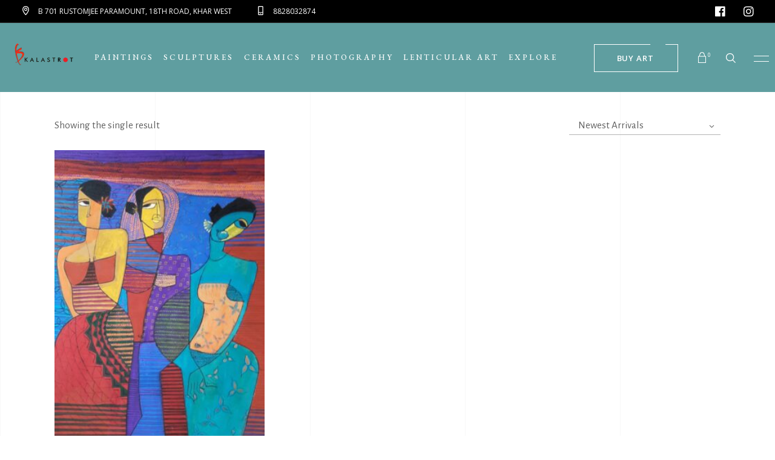

--- FILE ---
content_type: text/html; charset=UTF-8
request_url: https://kalastrot.com/dimension/16-inch-x-20-inch/
body_size: 26910
content:
<!DOCTYPE html>
<html lang="en-US">
<head>
				
			<meta property="og:url" content="https://kalastrot.com/dimension/16-inch-x-20-inch"/>
			<meta property="og:type" content="article"/>
			<meta property="og:title" content="Kalastrot"/>
			<meta property="og:description" content=""/>
			<meta property="og:image" content="https://kalastrot.com//wp-content/uploads/2023/08/6.jpg"/>
		
		
		<meta charset="UTF-8"/>
		<link rel="profile" href="http://gmpg.org/xfn/11"/>
		
				<meta name="viewport" content="width=device-width,initial-scale=1,user-scalable=yes">
		<title>16 inch x 20 inch &#8211; Kalastrot</title>
<meta name='robots' content='max-image-preview:large' />
<link rel='dns-prefetch' href='//fonts.googleapis.com' />
<link rel="alternate" type="application/rss+xml" title="Kalastrot &raquo; Feed" href="https://kalastrot.com/feed/" />
<link rel="alternate" type="application/rss+xml" title="Kalastrot &raquo; Comments Feed" href="https://kalastrot.com/comments/feed/" />
<link rel="alternate" type="application/rss+xml" title="Kalastrot &raquo; 16 inch x 20 inch Dimension Feed" href="https://kalastrot.com/dimension/16-inch-x-20-inch/feed/" />
<style id='wp-img-auto-sizes-contain-inline-css' type='text/css'>
img:is([sizes=auto i],[sizes^="auto," i]){contain-intrinsic-size:3000px 1500px}
/*# sourceURL=wp-img-auto-sizes-contain-inline-css */
</style>
<style id='wp-emoji-styles-inline-css' type='text/css'>

	img.wp-smiley, img.emoji {
		display: inline !important;
		border: none !important;
		box-shadow: none !important;
		height: 1em !important;
		width: 1em !important;
		margin: 0 0.07em !important;
		vertical-align: -0.1em !important;
		background: none !important;
		padding: 0 !important;
	}
/*# sourceURL=wp-emoji-styles-inline-css */
</style>
<style id='wp-block-library-inline-css' type='text/css'>
:root{--wp-block-synced-color:#7a00df;--wp-block-synced-color--rgb:122,0,223;--wp-bound-block-color:var(--wp-block-synced-color);--wp-editor-canvas-background:#ddd;--wp-admin-theme-color:#007cba;--wp-admin-theme-color--rgb:0,124,186;--wp-admin-theme-color-darker-10:#006ba1;--wp-admin-theme-color-darker-10--rgb:0,107,160.5;--wp-admin-theme-color-darker-20:#005a87;--wp-admin-theme-color-darker-20--rgb:0,90,135;--wp-admin-border-width-focus:2px}@media (min-resolution:192dpi){:root{--wp-admin-border-width-focus:1.5px}}.wp-element-button{cursor:pointer}:root .has-very-light-gray-background-color{background-color:#eee}:root .has-very-dark-gray-background-color{background-color:#313131}:root .has-very-light-gray-color{color:#eee}:root .has-very-dark-gray-color{color:#313131}:root .has-vivid-green-cyan-to-vivid-cyan-blue-gradient-background{background:linear-gradient(135deg,#00d084,#0693e3)}:root .has-purple-crush-gradient-background{background:linear-gradient(135deg,#34e2e4,#4721fb 50%,#ab1dfe)}:root .has-hazy-dawn-gradient-background{background:linear-gradient(135deg,#faaca8,#dad0ec)}:root .has-subdued-olive-gradient-background{background:linear-gradient(135deg,#fafae1,#67a671)}:root .has-atomic-cream-gradient-background{background:linear-gradient(135deg,#fdd79a,#004a59)}:root .has-nightshade-gradient-background{background:linear-gradient(135deg,#330968,#31cdcf)}:root .has-midnight-gradient-background{background:linear-gradient(135deg,#020381,#2874fc)}:root{--wp--preset--font-size--normal:16px;--wp--preset--font-size--huge:42px}.has-regular-font-size{font-size:1em}.has-larger-font-size{font-size:2.625em}.has-normal-font-size{font-size:var(--wp--preset--font-size--normal)}.has-huge-font-size{font-size:var(--wp--preset--font-size--huge)}.has-text-align-center{text-align:center}.has-text-align-left{text-align:left}.has-text-align-right{text-align:right}.has-fit-text{white-space:nowrap!important}#end-resizable-editor-section{display:none}.aligncenter{clear:both}.items-justified-left{justify-content:flex-start}.items-justified-center{justify-content:center}.items-justified-right{justify-content:flex-end}.items-justified-space-between{justify-content:space-between}.screen-reader-text{border:0;clip-path:inset(50%);height:1px;margin:-1px;overflow:hidden;padding:0;position:absolute;width:1px;word-wrap:normal!important}.screen-reader-text:focus{background-color:#ddd;clip-path:none;color:#444;display:block;font-size:1em;height:auto;left:5px;line-height:normal;padding:15px 23px 14px;text-decoration:none;top:5px;width:auto;z-index:100000}html :where(.has-border-color){border-style:solid}html :where([style*=border-top-color]){border-top-style:solid}html :where([style*=border-right-color]){border-right-style:solid}html :where([style*=border-bottom-color]){border-bottom-style:solid}html :where([style*=border-left-color]){border-left-style:solid}html :where([style*=border-width]){border-style:solid}html :where([style*=border-top-width]){border-top-style:solid}html :where([style*=border-right-width]){border-right-style:solid}html :where([style*=border-bottom-width]){border-bottom-style:solid}html :where([style*=border-left-width]){border-left-style:solid}html :where(img[class*=wp-image-]){height:auto;max-width:100%}:where(figure){margin:0 0 1em}html :where(.is-position-sticky){--wp-admin--admin-bar--position-offset:var(--wp-admin--admin-bar--height,0px)}@media screen and (max-width:600px){html :where(.is-position-sticky){--wp-admin--admin-bar--position-offset:0px}}

/*# sourceURL=wp-block-library-inline-css */
</style><style id='global-styles-inline-css' type='text/css'>
:root{--wp--preset--aspect-ratio--square: 1;--wp--preset--aspect-ratio--4-3: 4/3;--wp--preset--aspect-ratio--3-4: 3/4;--wp--preset--aspect-ratio--3-2: 3/2;--wp--preset--aspect-ratio--2-3: 2/3;--wp--preset--aspect-ratio--16-9: 16/9;--wp--preset--aspect-ratio--9-16: 9/16;--wp--preset--color--black: #000000;--wp--preset--color--cyan-bluish-gray: #abb8c3;--wp--preset--color--white: #ffffff;--wp--preset--color--pale-pink: #f78da7;--wp--preset--color--vivid-red: #cf2e2e;--wp--preset--color--luminous-vivid-orange: #ff6900;--wp--preset--color--luminous-vivid-amber: #fcb900;--wp--preset--color--light-green-cyan: #7bdcb5;--wp--preset--color--vivid-green-cyan: #00d084;--wp--preset--color--pale-cyan-blue: #8ed1fc;--wp--preset--color--vivid-cyan-blue: #0693e3;--wp--preset--color--vivid-purple: #9b51e0;--wp--preset--gradient--vivid-cyan-blue-to-vivid-purple: linear-gradient(135deg,rgb(6,147,227) 0%,rgb(155,81,224) 100%);--wp--preset--gradient--light-green-cyan-to-vivid-green-cyan: linear-gradient(135deg,rgb(122,220,180) 0%,rgb(0,208,130) 100%);--wp--preset--gradient--luminous-vivid-amber-to-luminous-vivid-orange: linear-gradient(135deg,rgb(252,185,0) 0%,rgb(255,105,0) 100%);--wp--preset--gradient--luminous-vivid-orange-to-vivid-red: linear-gradient(135deg,rgb(255,105,0) 0%,rgb(207,46,46) 100%);--wp--preset--gradient--very-light-gray-to-cyan-bluish-gray: linear-gradient(135deg,rgb(238,238,238) 0%,rgb(169,184,195) 100%);--wp--preset--gradient--cool-to-warm-spectrum: linear-gradient(135deg,rgb(74,234,220) 0%,rgb(151,120,209) 20%,rgb(207,42,186) 40%,rgb(238,44,130) 60%,rgb(251,105,98) 80%,rgb(254,248,76) 100%);--wp--preset--gradient--blush-light-purple: linear-gradient(135deg,rgb(255,206,236) 0%,rgb(152,150,240) 100%);--wp--preset--gradient--blush-bordeaux: linear-gradient(135deg,rgb(254,205,165) 0%,rgb(254,45,45) 50%,rgb(107,0,62) 100%);--wp--preset--gradient--luminous-dusk: linear-gradient(135deg,rgb(255,203,112) 0%,rgb(199,81,192) 50%,rgb(65,88,208) 100%);--wp--preset--gradient--pale-ocean: linear-gradient(135deg,rgb(255,245,203) 0%,rgb(182,227,212) 50%,rgb(51,167,181) 100%);--wp--preset--gradient--electric-grass: linear-gradient(135deg,rgb(202,248,128) 0%,rgb(113,206,126) 100%);--wp--preset--gradient--midnight: linear-gradient(135deg,rgb(2,3,129) 0%,rgb(40,116,252) 100%);--wp--preset--font-size--small: 13px;--wp--preset--font-size--medium: 20px;--wp--preset--font-size--large: 36px;--wp--preset--font-size--x-large: 42px;--wp--preset--spacing--20: 0.44rem;--wp--preset--spacing--30: 0.67rem;--wp--preset--spacing--40: 1rem;--wp--preset--spacing--50: 1.5rem;--wp--preset--spacing--60: 2.25rem;--wp--preset--spacing--70: 3.38rem;--wp--preset--spacing--80: 5.06rem;--wp--preset--shadow--natural: 6px 6px 9px rgba(0, 0, 0, 0.2);--wp--preset--shadow--deep: 12px 12px 50px rgba(0, 0, 0, 0.4);--wp--preset--shadow--sharp: 6px 6px 0px rgba(0, 0, 0, 0.2);--wp--preset--shadow--outlined: 6px 6px 0px -3px rgb(255, 255, 255), 6px 6px rgb(0, 0, 0);--wp--preset--shadow--crisp: 6px 6px 0px rgb(0, 0, 0);}:where(.is-layout-flex){gap: 0.5em;}:where(.is-layout-grid){gap: 0.5em;}body .is-layout-flex{display: flex;}.is-layout-flex{flex-wrap: wrap;align-items: center;}.is-layout-flex > :is(*, div){margin: 0;}body .is-layout-grid{display: grid;}.is-layout-grid > :is(*, div){margin: 0;}:where(.wp-block-columns.is-layout-flex){gap: 2em;}:where(.wp-block-columns.is-layout-grid){gap: 2em;}:where(.wp-block-post-template.is-layout-flex){gap: 1.25em;}:where(.wp-block-post-template.is-layout-grid){gap: 1.25em;}.has-black-color{color: var(--wp--preset--color--black) !important;}.has-cyan-bluish-gray-color{color: var(--wp--preset--color--cyan-bluish-gray) !important;}.has-white-color{color: var(--wp--preset--color--white) !important;}.has-pale-pink-color{color: var(--wp--preset--color--pale-pink) !important;}.has-vivid-red-color{color: var(--wp--preset--color--vivid-red) !important;}.has-luminous-vivid-orange-color{color: var(--wp--preset--color--luminous-vivid-orange) !important;}.has-luminous-vivid-amber-color{color: var(--wp--preset--color--luminous-vivid-amber) !important;}.has-light-green-cyan-color{color: var(--wp--preset--color--light-green-cyan) !important;}.has-vivid-green-cyan-color{color: var(--wp--preset--color--vivid-green-cyan) !important;}.has-pale-cyan-blue-color{color: var(--wp--preset--color--pale-cyan-blue) !important;}.has-vivid-cyan-blue-color{color: var(--wp--preset--color--vivid-cyan-blue) !important;}.has-vivid-purple-color{color: var(--wp--preset--color--vivid-purple) !important;}.has-black-background-color{background-color: var(--wp--preset--color--black) !important;}.has-cyan-bluish-gray-background-color{background-color: var(--wp--preset--color--cyan-bluish-gray) !important;}.has-white-background-color{background-color: var(--wp--preset--color--white) !important;}.has-pale-pink-background-color{background-color: var(--wp--preset--color--pale-pink) !important;}.has-vivid-red-background-color{background-color: var(--wp--preset--color--vivid-red) !important;}.has-luminous-vivid-orange-background-color{background-color: var(--wp--preset--color--luminous-vivid-orange) !important;}.has-luminous-vivid-amber-background-color{background-color: var(--wp--preset--color--luminous-vivid-amber) !important;}.has-light-green-cyan-background-color{background-color: var(--wp--preset--color--light-green-cyan) !important;}.has-vivid-green-cyan-background-color{background-color: var(--wp--preset--color--vivid-green-cyan) !important;}.has-pale-cyan-blue-background-color{background-color: var(--wp--preset--color--pale-cyan-blue) !important;}.has-vivid-cyan-blue-background-color{background-color: var(--wp--preset--color--vivid-cyan-blue) !important;}.has-vivid-purple-background-color{background-color: var(--wp--preset--color--vivid-purple) !important;}.has-black-border-color{border-color: var(--wp--preset--color--black) !important;}.has-cyan-bluish-gray-border-color{border-color: var(--wp--preset--color--cyan-bluish-gray) !important;}.has-white-border-color{border-color: var(--wp--preset--color--white) !important;}.has-pale-pink-border-color{border-color: var(--wp--preset--color--pale-pink) !important;}.has-vivid-red-border-color{border-color: var(--wp--preset--color--vivid-red) !important;}.has-luminous-vivid-orange-border-color{border-color: var(--wp--preset--color--luminous-vivid-orange) !important;}.has-luminous-vivid-amber-border-color{border-color: var(--wp--preset--color--luminous-vivid-amber) !important;}.has-light-green-cyan-border-color{border-color: var(--wp--preset--color--light-green-cyan) !important;}.has-vivid-green-cyan-border-color{border-color: var(--wp--preset--color--vivid-green-cyan) !important;}.has-pale-cyan-blue-border-color{border-color: var(--wp--preset--color--pale-cyan-blue) !important;}.has-vivid-cyan-blue-border-color{border-color: var(--wp--preset--color--vivid-cyan-blue) !important;}.has-vivid-purple-border-color{border-color: var(--wp--preset--color--vivid-purple) !important;}.has-vivid-cyan-blue-to-vivid-purple-gradient-background{background: var(--wp--preset--gradient--vivid-cyan-blue-to-vivid-purple) !important;}.has-light-green-cyan-to-vivid-green-cyan-gradient-background{background: var(--wp--preset--gradient--light-green-cyan-to-vivid-green-cyan) !important;}.has-luminous-vivid-amber-to-luminous-vivid-orange-gradient-background{background: var(--wp--preset--gradient--luminous-vivid-amber-to-luminous-vivid-orange) !important;}.has-luminous-vivid-orange-to-vivid-red-gradient-background{background: var(--wp--preset--gradient--luminous-vivid-orange-to-vivid-red) !important;}.has-very-light-gray-to-cyan-bluish-gray-gradient-background{background: var(--wp--preset--gradient--very-light-gray-to-cyan-bluish-gray) !important;}.has-cool-to-warm-spectrum-gradient-background{background: var(--wp--preset--gradient--cool-to-warm-spectrum) !important;}.has-blush-light-purple-gradient-background{background: var(--wp--preset--gradient--blush-light-purple) !important;}.has-blush-bordeaux-gradient-background{background: var(--wp--preset--gradient--blush-bordeaux) !important;}.has-luminous-dusk-gradient-background{background: var(--wp--preset--gradient--luminous-dusk) !important;}.has-pale-ocean-gradient-background{background: var(--wp--preset--gradient--pale-ocean) !important;}.has-electric-grass-gradient-background{background: var(--wp--preset--gradient--electric-grass) !important;}.has-midnight-gradient-background{background: var(--wp--preset--gradient--midnight) !important;}.has-small-font-size{font-size: var(--wp--preset--font-size--small) !important;}.has-medium-font-size{font-size: var(--wp--preset--font-size--medium) !important;}.has-large-font-size{font-size: var(--wp--preset--font-size--large) !important;}.has-x-large-font-size{font-size: var(--wp--preset--font-size--x-large) !important;}
/*# sourceURL=global-styles-inline-css */
</style>

<style id='classic-theme-styles-inline-css' type='text/css'>
/*! This file is auto-generated */
.wp-block-button__link{color:#fff;background-color:#32373c;border-radius:9999px;box-shadow:none;text-decoration:none;padding:calc(.667em + 2px) calc(1.333em + 2px);font-size:1.125em}.wp-block-file__button{background:#32373c;color:#fff;text-decoration:none}
/*# sourceURL=/wp-includes/css/classic-themes.min.css */
</style>
<link rel='stylesheet' id='contact-form-7-css' href='https://kalastrot.com/wp-content/plugins/contact-form-7/includes/css/styles.css?ver=5.9.3' type='text/css' media='all' />
<link rel='stylesheet' id='musea-shows-style-css' href='https://kalastrot.com/wp-content/plugins/musea-shows/assets/css/shows.min.css?ver=6.9' type='text/css' media='all' />
<link rel='stylesheet' id='musea-shows-responsive-style-css' href='https://kalastrot.com/wp-content/plugins/musea-shows/assets/css/shows-responsive.min.css?ver=6.9' type='text/css' media='all' />
<link rel='stylesheet' id='woof-css' href='https://kalastrot.com/wp-content/plugins/woocommerce-products-filter/css/front.css?ver=1.3.5.3' type='text/css' media='all' />
<style id='woof-inline-css' type='text/css'>

.woof_products_top_panel li span, .woof_products_top_panel2 li span{background: url(https://kalastrot.com/wp-content/plugins/woocommerce-products-filter/img/delete.png);background-size: 14px 14px;background-repeat: no-repeat;background-position: right;}
.woof_edit_view{
                    display: none;
                }

/*# sourceURL=woof-inline-css */
</style>
<link rel='stylesheet' id='chosen-drop-down-css' href='https://kalastrot.com/wp-content/plugins/woocommerce-products-filter/js/chosen/chosen.min.css?ver=1.3.5.3' type='text/css' media='all' />
<link rel='stylesheet' id='icheck-jquery-color-flat-css' href='https://kalastrot.com/wp-content/plugins/woocommerce-products-filter/js/icheck/skins/flat/_all.css?ver=1.3.5.3' type='text/css' media='all' />
<link rel='stylesheet' id='icheck-jquery-color-square-css' href='https://kalastrot.com/wp-content/plugins/woocommerce-products-filter/js/icheck/skins/square/_all.css?ver=1.3.5.3' type='text/css' media='all' />
<link rel='stylesheet' id='icheck-jquery-color-minimal-css' href='https://kalastrot.com/wp-content/plugins/woocommerce-products-filter/js/icheck/skins/minimal/_all.css?ver=1.3.5.3' type='text/css' media='all' />
<link rel='stylesheet' id='woof_by_author_html_items-css' href='https://kalastrot.com/wp-content/plugins/woocommerce-products-filter/ext/by_author/css/by_author.css?ver=1.3.5.3' type='text/css' media='all' />
<link rel='stylesheet' id='woof_by_instock_html_items-css' href='https://kalastrot.com/wp-content/plugins/woocommerce-products-filter/ext/by_instock/css/by_instock.css?ver=1.3.5.3' type='text/css' media='all' />
<link rel='stylesheet' id='woof_by_onsales_html_items-css' href='https://kalastrot.com/wp-content/plugins/woocommerce-products-filter/ext/by_onsales/css/by_onsales.css?ver=1.3.5.3' type='text/css' media='all' />
<link rel='stylesheet' id='woof_by_text_html_items-css' href='https://kalastrot.com/wp-content/plugins/woocommerce-products-filter/ext/by_text/assets/css/front.css?ver=1.3.5.3' type='text/css' media='all' />
<link rel='stylesheet' id='woof_label_html_items-css' href='https://kalastrot.com/wp-content/plugins/woocommerce-products-filter/ext/label/css/html_types/label.css?ver=1.3.5.3' type='text/css' media='all' />
<link rel='stylesheet' id='woof_select_radio_check_html_items-css' href='https://kalastrot.com/wp-content/plugins/woocommerce-products-filter/ext/select_radio_check/css/html_types/select_radio_check.css?ver=1.3.5.3' type='text/css' media='all' />
<link rel='stylesheet' id='woof_sd_html_items_checkbox-css' href='https://kalastrot.com/wp-content/plugins/woocommerce-products-filter/ext/smart_designer/css/elements/checkbox.css?ver=1.3.5.3' type='text/css' media='all' />
<link rel='stylesheet' id='woof_sd_html_items_radio-css' href='https://kalastrot.com/wp-content/plugins/woocommerce-products-filter/ext/smart_designer/css/elements/radio.css?ver=1.3.5.3' type='text/css' media='all' />
<link rel='stylesheet' id='woof_sd_html_items_switcher-css' href='https://kalastrot.com/wp-content/plugins/woocommerce-products-filter/ext/smart_designer/css/elements/switcher.css?ver=1.3.5.3' type='text/css' media='all' />
<link rel='stylesheet' id='woof_sd_html_items_color-css' href='https://kalastrot.com/wp-content/plugins/woocommerce-products-filter/ext/smart_designer/css/elements/color.css?ver=1.3.5.3' type='text/css' media='all' />
<link rel='stylesheet' id='woof_sd_html_items_tooltip-css' href='https://kalastrot.com/wp-content/plugins/woocommerce-products-filter/ext/smart_designer/css/tooltip.css?ver=1.3.5.3' type='text/css' media='all' />
<link rel='stylesheet' id='woof_sd_html_items_front-css' href='https://kalastrot.com/wp-content/plugins/woocommerce-products-filter/ext/smart_designer/css/front.css?ver=1.3.5.3' type='text/css' media='all' />
<link rel='stylesheet' id='woof-switcher23-css' href='https://kalastrot.com/wp-content/plugins/woocommerce-products-filter/css/switcher.css?ver=1.3.5.3' type='text/css' media='all' />
<style id='woocommerce-inline-inline-css' type='text/css'>
.woocommerce form .form-row .required { visibility: visible; }
/*# sourceURL=woocommerce-inline-inline-css */
</style>
<link rel='stylesheet' id='wpcf7-redirect-script-frontend-css' href='https://kalastrot.com/wp-content/plugins/wpcf7-redirect/build/css/wpcf7-redirect-frontend.min.css?ver=1.1' type='text/css' media='all' />
<link rel='stylesheet' id='wt-woocommerce-related-products-css' href='https://kalastrot.com/wp-content/plugins/wt-woocommerce-related-products/public/css/custom-related-products-public.css?ver=1.5.2' type='text/css' media='all' />
<link rel='stylesheet' id='carousel-css-css' href='https://kalastrot.com/wp-content/plugins/wt-woocommerce-related-products/public/css/owl.carousel.min.css?ver=1.5.2' type='text/css' media='all' />
<link rel='stylesheet' id='carousel-theme-css-css' href='https://kalastrot.com/wp-content/plugins/wt-woocommerce-related-products/public/css/owl.theme.default.min.css?ver=1.5.2' type='text/css' media='all' />
<link rel='stylesheet' id='wpos-slick-style-css' href='https://kalastrot.com/wp-content/plugins/woo-product-slider-and-carousel-with-category/assets/css/slick.css?ver=2.8.1' type='text/css' media='all' />
<link rel='stylesheet' id='wcpscwc-public-style-css' href='https://kalastrot.com/wp-content/plugins/woo-product-slider-and-carousel-with-category/assets/css/wcpscwc-public.css?ver=2.8.1' type='text/css' media='all' />
<link rel='stylesheet' id='woo-variation-swatches-css' href='https://kalastrot.com/wp-content/plugins/woo-variation-swatches/assets/css/frontend.min.css?ver=1710953059' type='text/css' media='all' />
<style id='woo-variation-swatches-inline-css' type='text/css'>
:root {
--wvs-tick:url("data:image/svg+xml;utf8,%3Csvg filter='drop-shadow(0px 0px 2px rgb(0 0 0 / .8))' xmlns='http://www.w3.org/2000/svg'  viewBox='0 0 30 30'%3E%3Cpath fill='none' stroke='%23ffffff' stroke-linecap='round' stroke-linejoin='round' stroke-width='4' d='M4 16L11 23 27 7'/%3E%3C/svg%3E");

--wvs-cross:url("data:image/svg+xml;utf8,%3Csvg filter='drop-shadow(0px 0px 5px rgb(255 255 255 / .6))' xmlns='http://www.w3.org/2000/svg' width='72px' height='72px' viewBox='0 0 24 24'%3E%3Cpath fill='none' stroke='%23ff0000' stroke-linecap='round' stroke-width='0.6' d='M5 5L19 19M19 5L5 19'/%3E%3C/svg%3E");
--wvs-single-product-item-width:30px;
--wvs-single-product-item-height:30px;
--wvs-single-product-item-font-size:16px}
/*# sourceURL=woo-variation-swatches-inline-css */
</style>
<link rel='stylesheet' id='wpcbn-frontend-css' href='https://kalastrot.com/wp-content/plugins/wpc-buy-now-button/assets/css/frontend.css?ver=2.0.3' type='text/css' media='all' />
<link rel='stylesheet' id='musea-select-default-style-css' href='https://kalastrot.com/wp-content/themes/musea/style.css?ver=6.9' type='text/css' media='all' />
<link rel='stylesheet' id='musea-select-modules-css' href='https://kalastrot.com/wp-content/themes/musea/assets/css/modules.min.css?ver=6.9' type='text/css' media='all' />
<link rel='stylesheet' id='musea-select-dripicons-css' href='https://kalastrot.com/wp-content/themes/musea/framework/lib/icons-pack/dripicons/dripicons.css?ver=6.9' type='text/css' media='all' />
<link rel='stylesheet' id='musea-select-font_elegant-css' href='https://kalastrot.com/wp-content/themes/musea/framework/lib/icons-pack/elegant-icons/style.min.css?ver=6.9' type='text/css' media='all' />
<link rel='stylesheet' id='musea-select-font_awesome-css' href='https://kalastrot.com/wp-content/themes/musea/framework/lib/icons-pack/font-awesome/css/fontawesome-all.min.css?ver=6.9' type='text/css' media='all' />
<link rel='stylesheet' id='musea-select-ion_icons-css' href='https://kalastrot.com/wp-content/themes/musea/framework/lib/icons-pack/ion-icons/css/ionicons.min.css?ver=6.9' type='text/css' media='all' />
<link rel='stylesheet' id='musea-select-linea_icons-css' href='https://kalastrot.com/wp-content/themes/musea/framework/lib/icons-pack/linea-icons/style.css?ver=6.9' type='text/css' media='all' />
<link rel='stylesheet' id='musea-select-linear_icons-css' href='https://kalastrot.com/wp-content/themes/musea/framework/lib/icons-pack/linear-icons/style.css?ver=6.9' type='text/css' media='all' />
<link rel='stylesheet' id='musea-select-simple_line_icons-css' href='https://kalastrot.com/wp-content/themes/musea/framework/lib/icons-pack/simple-line-icons/simple-line-icons.css?ver=6.9' type='text/css' media='all' />
<link rel='stylesheet' id='mediaelement-css' href='https://kalastrot.com/wp-includes/js/mediaelement/mediaelementplayer-legacy.min.css?ver=4.2.17' type='text/css' media='all' />
<link rel='stylesheet' id='wp-mediaelement-css' href='https://kalastrot.com/wp-includes/js/mediaelement/wp-mediaelement.min.css?ver=6.9' type='text/css' media='all' />
<link rel='stylesheet' id='musea-select-woo-css' href='https://kalastrot.com/wp-content/themes/musea/assets/css/woocommerce.min.css?ver=6.9' type='text/css' media='all' />
<link rel='stylesheet' id='musea-select-woo-responsive-css' href='https://kalastrot.com/wp-content/themes/musea/assets/css/woocommerce-responsive.min.css?ver=6.9' type='text/css' media='all' />
<link rel='stylesheet' id='musea-select-style-dynamic-css' href='https://kalastrot.com/wp-content/themes/musea/assets/css/style_dynamic.css?ver=1708441356' type='text/css' media='all' />
<link rel='stylesheet' id='musea-select-modules-responsive-css' href='https://kalastrot.com/wp-content/themes/musea/assets/css/modules-responsive.min.css?ver=6.9' type='text/css' media='all' />
<link rel='stylesheet' id='musea-select-style-dynamic-responsive-css' href='https://kalastrot.com/wp-content/themes/musea/assets/css/style_dynamic_responsive.css?ver=1708441356' type='text/css' media='all' />
<link rel='stylesheet' id='musea-select-google-fonts-css' href='https://fonts.googleapis.com/css?family=Cinzel%3A100.200%2C300%2C300i%2C400%2C400i%2C500%2C600%2C700%2C800%2C900%7CEB+Garamond%3A100.200%2C300%2C300i%2C400%2C400i%2C500%2C600%2C700%2C800%2C900%7CAlegreya+Sans%3A100.200%2C300%2C300i%2C400%2C400i%2C500%2C600%2C700%2C800%2C900%7COpen+Sans%3A100.200%2C300%2C300i%2C400%2C400i%2C500%2C600%2C700%2C800%2C900&#038;subset=latin-ext&#038;ver=1.0.0' type='text/css' media='all' />
<link rel='stylesheet' id='popup-maker-site-css' href='//kalastrot.com/wp-content/uploads/pum/pum-site-styles.css?generated=1723526857&#038;ver=1.19.0' type='text/css' media='all' />
<script type="text/javascript" id="woof-husky-js-extra">
/* <![CDATA[ */
var woof_husky_txt = {"ajax_url":"https://kalastrot.com/wp-admin/admin-ajax.php","plugin_uri":"https://kalastrot.com/wp-content/plugins/woocommerce-products-filter/ext/by_text/","loader":"https://kalastrot.com/wp-content/plugins/woocommerce-products-filter/ext/by_text/assets/img/ajax-loader.gif","not_found":"Nothing found!","prev":"Prev","next":"Next","site_link":"https://kalastrot.com","default_data":{"placeholder":"","behavior":"title_or_content_or_excerpt","search_by_full_word":"0","autocomplete":1,"how_to_open_links":"0","taxonomy_compatibility":"0","sku_compatibility":"1","custom_fields":"","search_desc_variant":"0","view_text_length":"10","min_symbols":"3","max_posts":"10","image":"","notes_for_customer":"","template":"","max_open_height":"300","page":0}};
//# sourceURL=woof-husky-js-extra
/* ]]> */
</script>
<script type="text/javascript" src="https://kalastrot.com/wp-content/plugins/woocommerce-products-filter/ext/by_text/assets/js/husky.js?ver=1.3.5.3" id="woof-husky-js"></script>
<script type="text/javascript" src="https://kalastrot.com/wp-includes/js/jquery/jquery.min.js?ver=3.7.1" id="jquery-core-js"></script>
<script type="text/javascript" src="https://kalastrot.com/wp-includes/js/jquery/jquery-migrate.min.js?ver=3.4.1" id="jquery-migrate-js"></script>
<script type="text/javascript" src="https://kalastrot.com/wp-content/plugins/woocommerce/assets/js/jquery-blockui/jquery.blockUI.min.js?ver=2.7.0-wc.8.1.3" id="jquery-blockui-js"></script>
<script type="text/javascript" id="wc-add-to-cart-js-extra">
/* <![CDATA[ */
var wc_add_to_cart_params = {"ajax_url":"/wp-admin/admin-ajax.php","wc_ajax_url":"/?wc-ajax=%%endpoint%%","i18n_view_cart":"View cart","cart_url":"https://kalastrot.com/cart/","is_cart":"","cart_redirect_after_add":"no"};
//# sourceURL=wc-add-to-cart-js-extra
/* ]]> */
</script>
<script type="text/javascript" src="https://kalastrot.com/wp-content/plugins/woocommerce/assets/js/frontend/add-to-cart.min.js?ver=8.1.3" id="wc-add-to-cart-js"></script>
<script type="text/javascript" src="https://kalastrot.com/wp-content/plugins/wt-woocommerce-related-products/public/js/wt_owl_carousel.js?ver=1.5.2" id="wt-owl-js-js"></script>
<script type="text/javascript" src="https://kalastrot.com/wp-content/plugins/js_composer/assets/js/vendors/woocommerce-add-to-cart.js?ver=6.10.0" id="vc_woocommerce-add-to-cart-js-js"></script>
<link rel="https://api.w.org/" href="https://kalastrot.com/wp-json/" /><link rel="EditURI" type="application/rsd+xml" title="RSD" href="https://kalastrot.com/xmlrpc.php?rsd" />
<meta name="generator" content="WordPress 6.9" />
<meta name="generator" content="WooCommerce 8.1.3" />
	<noscript><style>.woocommerce-product-gallery{ opacity: 1 !important; }</style></noscript>
	<meta name="generator" content="Powered by WPBakery Page Builder - drag and drop page builder for WordPress."/>
<link rel="icon" href="https://kalastrot.com/wp-content/uploads/2023/01/cropped-KS-Symbol_bgf-32x32.png" sizes="32x32" />
<link rel="icon" href="https://kalastrot.com/wp-content/uploads/2023/01/cropped-KS-Symbol_bgf-192x192.png" sizes="192x192" />
<link rel="apple-touch-icon" href="https://kalastrot.com/wp-content/uploads/2023/01/cropped-KS-Symbol_bgf-180x180.png" />
<meta name="msapplication-TileImage" content="https://kalastrot.com/wp-content/uploads/2023/01/cropped-KS-Symbol_bgf-270x270.png" />
		<style type="text/css" id="wp-custom-css">
			/*irshad css*/
#hidesec1{
display:none;
} 
p.bold1sampoorna {
    margin-bottom: 4px;
    font-size: 18px;
    line-height: 24px;
    font-weight: 600;
}
p.hide-siteurl1 {
    display: none;
}
span.eltdf-icon-element.fab.fa-facebook, span.eltdf-icon-element.fab.fa-instagram {
    color: #fff ! IMPORTANT;
    font-size: 19px ! IMPORTANT;
}
a.button.wc-forward.eltdf-btn.eltdf-btn-outline-slit {
    background: #000 ! IMPORTANT;
    color: #fff ! IMPORTANT;
}
.eltdf-woocommerce-page table.cart tr.cart_item td a {
    font-size: 18px;
    color: #000 ! IMPORTANT;
    font-weight: 500;
}
.eltdf-woocommerce-page table.cart td.actions .coupon+button {
    margin-top: -3px;
    background: #000 ! IMPORTANT;
    color: #fff ! IMPORTANT;
}
.woocommerce-page .eltdf-content button[type=submit]:not(.eltdf-search-submit), div.woocommerce button[type=submit]:not(.eltdf-search-submit) {
    padding: 11px 28px;
    background: #000 ! IMPORTANT;
    color: #fff ! IMPORTANT;
}
.eltdf-show-title-holder h4.eltdf-show-name.entry-title {
    font-size: 18px;
    line-height: 26px;
}
div#block-12 {
    margin-top: 38px;
}
a.product-inquire-btn1 {
    background: #e9e9e9;
    color: #000;
    padding: 6px 11px;
}
a.product-inquire-btn1:hover {
    background: #e9e9e9;
    color: red;
    padding: 6px 11px;
}
.metaslider.ms-theme-outline .flexslider ul.slides .caption-wrap, .metaslider.ms-theme-outline .rslides .caption-wrap, .metaslider.ms-theme-outline div.nivoSlider .nivo-caption{
background: rgb(0 0 0 / 0%) ! IMPORTANT;
}
.banner-sec1-home1 {
    width: 56%;
    display: block;
    margin-left: auto;
    margin-right: 100px;
    position: relative;
    bottom: 18px;
/*  left: 130px; */
}
h2.home-banner-titl1 {
   font-weight: 700;
    color: #414743;
    font-size: 42px;
    text-align: left;
}
h2.home-banner-titl1.colored1 {
    color: #ff0606;
}
p.banner-sh0p-btn1 a {
    font-size: 22px;
    background: #ff0606;
    color: #fff ! IMPORTANT;
    padding: 12px 42px;
    border-radius: 40px;
}
p.banner-sh0p-btn1 {
    position: relative;
    top: 26px;
    text-align: left;
}
a.button.product_type_variable.add_to_cart_button.eltdf-btn.eltdf-btn-outline-slit {
   display:none;
    border: 1px solid ! IMPORTANT;
/*     margin-top: 11px; */
}
.commissionpage-icon-list1 img.attachment-full.size-full.lazyloaded {
    width: 60px !important;
}
p.testimony-para1 {
    text-align: left;
    font-size: 18px;
    line-height: 28px;
    padding: 20% 0px;
}
.banner-sec1-home1.second1 {
    position: relative;
    top: -165px;
    width: 100%;
    margin-left: 100px;
}
.banner-sec1-home1.second1 h2.home-banner-titl1.art1 {
    color: #000;
}
.wcpscwc-product-slider button.slick-next{
    right: 12px;
}
.home-commission-sec1 {
    font-size: 18px;
    margin-bottom: 26px ! IMPORTANT;
}
a.button.product_type_variable {
    margin-top: 15px ! IMPORTANT;
}
.eltdf-show-slider-holder .eltdf-owl-slider .owl-item:nth-child(even) {
    top: 0px ! IMPORTANT;
}
.eltdf-show.info-bellow .eltdf-show-info .eltdf-show-info-wrapper {
    margin-bottom: 15px;
    background-color: #fff;
    width: 100% ! IMPORTANT;
    height: 58px ! IMPORTANT;
    padding: 0px 10px ! IMPORTANT;
}
.eltdf-section-title-holder .eltdf-st-caption, .eltdf-section-title-holder .eltdf-st-text, .eltdf-section-title-holder .eltdf-st-title{
opacity: 1 !IMPORTANT;
} 
/*header css*/
.eltdf-page-header {
    display: block !important;
}
/* Product css*/
h1, h2, h3, h4, h5, h6 {
    font-family: "EB Garamond" ! IMPORTANT;
}
.woo-variation-swatches .wvs-style-squared.variable-items-wrapper .variable-item:not(.radio-variable-item) {
    border-radius: 2px;
/*     border: 1px solid; */
    width: 210px ! IMPORTANT;
    text-align: left;
}
/* .woo-variation-swatches .variable-items-wrapper .variable-item:not(.radio-variable-item).button-variable-item.selected:not(.no-stock) {
    background-color: #000 !important;
}
.woo-variation-swatches .variable-items-wrapper .variable-item:not(.radio-variable-item).button-variable-item.selected:not(.no-stock) .variable-item-span {
    color: #ffffff !important;
} */
[data-wvstooltip]:after{
opacity:0 !important;
display:none !important;
}
[data-wvstooltip]:hover:before {
opacity:0 !important;
display:none !important;
}

.eltdf-woocommerce-page .eltdf-content .variations .label {
    width: 140px !important;
}
.eltdf-woocommerce-page table tbody th {
    border-right: 0px solid #e1e1e1 ! IMPORTANT;
}
span.sku_wrapper {
    display: none ! IMPORTANT;
}
button.single_add_to_cart_button.button.alt.disabled.wc-variation-selection-needed.eltdf-btn.eltdf-btn-outline-slit {
background: #dd2e17;
border: 2px solid #dd2e17 ! IMPORTANT;
color: #fff ! IMPORTANT;
}
button.single_add_to_cart_button.button.alt.disabled.wc-variation-selection-needed.eltdf-btn.eltdf-btn-outline-slit:hover {
background: #000000 !important;
border: 2px solid #000000 ! IMPORTANT;
color: #fff ! IMPORTANT;
}
button.wpcbn-btn.wpcbn-btn-single.wpcbn-btn-variable.single_add_to_cart_button.button.alt.disabled.wc-variation-selection-needed.wpcbn-disabled.eltdf-btn.eltdf-btn-outline-slit {
background: #5f9ea0;
border: 2px solid #5f9ea0 ! IMPORTANT;
color: #fff ! IMPORTANT;
}
button.wpcbn-btn.wpcbn-btn-single.wpcbn-btn-variable.single_add_to_cart_button.button.alt.disabled.wc-variation-selection-needed.wpcbn-disabled.eltdf-btn.eltdf-btn-outline-slit:hover {
background: #000000 !important;
border: 2px solid #000000 ! IMPORTANT;
color: #fff ! IMPORTANT;
}
.chosen-container-single .chosen-single span {
    text-transform: capitalize;
}
.eltdf-woocommerce-page .eltdf-content .variations .label {
    font-size: 16px;
    font-weight: 700;
    color: #333333eb;
}
.eltdf-woocommerce-page .eltdf-content .variations tr {
    margin-bottom: 14px;
}
.select2-container--default .select2-search--dropdown {
    display: none ! IMPORTANT;
}
li.select2-results__option.select2-results__option--highlighted {
    background: black ! IMPORTANT;
    color: #fff ! IMPORTANT;
    padding: 2px 6px;
}
body .select2-container--default .select2-results__option{
    padding: 2px 6px;
}
/*review*/
.eltdf-woo-single-page .woocommerce-tabs #reviews {
    display: none ! IMPORTANT;
}
/*review*/
.may-like-product1 img.attachment-woocommerce_thumbnail.size-woocommerce_thumbnail{
    width: 360px ! IMPORTANT;
    height: 350px ! IMPORTANT;
    object-fit: cover;
    object-position: center center;
}
.wt-related-products .owl-carousel .owl-item img{
    width: 350px ! IMPORTANT;
    height: 350px ! IMPORTANT;
    object-fit: cover;
    object-position: center center;
}
span.posted_in {
    display: none ! IMPORTANT;
}
span.posted_in {
    display: none ! IMPORTANT;
}
img.product-owner-img1 {
    width: 58%;
}
.row.product-owner-sec1 .align-items-center {
    -ms-flex-align: center !important;
    align-items: center !important;
}
.row.product-owner-sec1 .justify-content-center {
    -ms-flex-pack: center !important;
    justify-content: center !important;
}
.row.product-owner-sec1 .d-flex {
    display: -ms-flexbox !important;
    display: flex !important;
}
/*.eltdf-woo-single-page .eltdf-single-product-summary .product_meta>span a:first-child{
display:none;
}*/
.row.product-owner-sec1 {
    margin-top: 6%;
    display: -ms-flexbox;
    display: flex;
    -ms-flex-wrap: wrap;
    flex-wrap: wrap;
    margin-right: -15px;
    margin-left: -15px;
}
.row.product-owner-sec1 .col-md-8 {
    -ms-flex-preferred-size: 0;
    flex-basis: 0;
    -ms-flex-positive: 1;
    flex-grow: 1;
    max-width: 100%;
}
.row.product-owner-sec1 .col-md-4 {
    -ms-flex-preferred-size: 0;
    flex-basis: 0;
    -ms-flex-positive: 1;
    flex-grow: 1;
    max-width: 100%;
}
span.sku_wrapper {
    font-weight: 700 !IMPORTANT;
}
span.posted_in {
    font-weight: 700 !IMPORTANT;
}
.woo-variation-swatches.wvs-show-label .variations th label {
    text-transform: uppercase !important;
text-transform: uppercase !important;
    font-family: "EB Garamond";
    line-height: 1.35em;
    letter-spacing: .16em;
    font-weight: 700;
    font-size: 17px;
    color: #525252;
}
.woo-variation-swatches .wvs-style-squared.variable-items-wrapper .variable-item:not(.radio-variable-item).button-variable-item .variable-item-span {
    padding: 0 5px;
    font-family: "Alegreya Sans";
    font-size: 17px;
    font-weight: 400;
    line-height: 1.58em;
    letter-spacing: 0;
    color: #5f5f5f;
}
.eltdf-woo-single-page .eltdf-single-product-summary form.cart {
    margin: 15px 0 0 !IMPORTANT;
}
.eltdf-pl-holder .eltdf-pli-inner .eltdf-pli-text {
    display: none !important;
}
span.irs-grid {
    display: none ! IMPORTANT;
}
.woof_container_inner h4 {
    display: none !important;
}
.chosen-container-single .chosen-single div b {
    display: none ! IMPORTANT;
}
.woo-variation-swatches.wvs-show-label .variations th {
    padding-left: 0px;
}
.eltdf-woo-single-page .eltdf-single-product-summary .product_meta {
    margin: -6px 0 0px ! IMPORTANT;
}
.eltdf-woo-single-page .woocommerce-tabs {
    margin: 0px 0 0px ! IMPORTANT;
}
.eltdf-woo-single-page .woocommerce-tabs ul.tabs {
    display: none ! IMPORTANT;
}
.eltdf-woo-single-page .woocommerce-tabs .entry-content {
    width: 100% ! IMPORTANT;
    text-align: left;
}
.related.products {
    display: block ! IMPORTANT;
    margin-top: 0px ! IMPORTANT;
}
.eltdf-woocommerce-page .eltdf-content .variations tr {
    display: flex;
    border: 0px ! IMPORTANT;
   padding: 0 0 0px ! IMPORTANT;
  align-items: baseline;
}
.woo-variation-swatches.wvs-show-label .variations th .woo-selected-variation-item-name {
    display: none;
}
.eltdf-woocommerce-page .eltdf-content .variations .reset_variations {
    display: none ! IMPORTANT;
}
.eltdf-woo-single-page .eltdf-single-product-summary .eltdf-woo-social-share-holder {
    display: none ! IMPORTANT;
}
.woo-variation-swatches .variable-items-wrapper .variable-item:not(.radio-variable-item){
box-shadow: none !IMPORTANT;
}
/*related next preview*/
section.related.products.wt-related-products .owl-nav {
    position: absolute;
    top: 50%;
    width: 100%;
}
.wt-related-products .owl-nav .owl-prev {
    position: absolute;
    left: 0px ! IMPORTANT;
}
.wt-related-products .owl-nav .owl-next {
     position: absolute;
    right: 0px !important;
}
.wt-related-products .carousel-wrap {
    padding: 0 0% ! IMPORTANT;
}
.product .wt-related-products .owl-theme .owl-nav [class*=owl-]{
    border-radius: 0% !important;
}

@media only screen and (min-width:767px){
.for-mobile{
display:none;
}
.eltdf-logo-wrapper a img {
    margin-top: -3px;
	}
.eltdf-page-header .eltdf-vertical-align-containers{
    padding-left: 10px;
    padding-right: 10px;
}
}

@media only screen and (max-width:767px){
.for-desktop{
display:none;
}
.metaslider .caption-wrap {
 background: #0000 ! IMPORTANT;
}
.banner-sec1-home1.mobile {
/*     width: 100%;
    bottom: 26px; */
        width: 80%;
        bottom: 160px;
        left: 45px;
}
.banner-sec1-home1.mobile h2.home-banner-titl1{
    font-size: 18px;
}
.banner-sec1-home1.mobile h2.home-banner-titl1.colored1 {
    font-size: 18px;
    margin-top: 0px;
}
p.banner-sh0p-btn1 a {
    font-size: 15px;
    padding: 9px 18px;
}
p.banner-sh0p-btn1 {
    position: relative;
    top: 12px;
    text-align: left;
}
.banner-sec1-home1.second1.mobile {
/*     margin-left: 20px;
    top: -120px; */
    margin-left: 20px;
		top: -62px;
		left: 0px;
		bottom: auto;
}
.mob-commison-space-icons .wpb_column.vc_column_container.vc_col-sm-6:nth-child(1) {
margin-bottom:30px !important;
}
.mob-commison-space-icons  .eltdf-iwt .eltdf-iwt-text {
    margin: 8px 0 0 !important;
}
.eltdf-sticky-header .eltdf-sticky-holder.eltdf-menu-left .eltdf-main-menu {
    display: none ! IMPORTANT;
}
.eltdf-mobile-header .eltdf-mobile-header-inner {
    position: relative;
    height: 0px;
}
.about-para1 p {
    text-align: center;
}
p.testimony-para1 {
    font-size: 16px;
    line-height: 26px;
    padding: 0% 0px 8% 0;
    margin-top: -30px;
    text-align: center;
}
.about-team-col1{
    margin-top: -40px;
}
.about-team-col2{
    margin-top: 30px;
}
.eltdf-header-standard .eltdf-menu-area.eltdf-menu-left .eltdf-vertical-align-containers .eltdf-position-left-inner {
    height: 100%;
    height: auto ! IMPORTANT;
}
.eltdf-header-standard .eltdf-menu-area.eltdf-menu-left .eltdf-vertical-align-containers .eltdf-position-right-inner {
    display: none ! IMPORTANT;
}
.eltdf-header-standard .eltdf-menu-area.eltdf-menu-left .eltdf-main-menu {
    display: none ! IMPORTANT;
}
.eltdf-page-header .eltdf-menu-area {
    height: 56px;
}
.eltdf-woo-single-page .product {
    top: 7px;
}
.eltdf-mobile-header .eltdf-mobile-logo-wrapper img {
    display: none ! IMPORTANT;
}
.eltdf-position-right-inner {
    position: relative;
    top: -38px;
}
}

/* Product css end*/

div#text-13 {
    display: none !IMPORTANT;
}
h5.eltdf-team-name.home-name {
    text-align: center;
}
h4.eltdf-team-name.owner1 {
    font-size: 20px;
    line-height: 28px;
    margin-top: 0px;
    margin-bottom: 40px;
    text-align: left;
    width: 84%;
    display: block;
    margin-left: auto;
    margin-right: auto;
}
.eltdf-team-holder .eltdf-team-image img {
    display: block;
    margin-left: auto;
    margin-right: auto;
}
button.single_add_to_cart_button.button.alt.eltdf-btn.eltdf-btn-outline-slit {
    border: 2px solid #000 !IMPORTANT;
}
button.single_add_to_cart_button.button.alt.eltdf-btn.eltdf-btn-outline-slit:hover {
    border: 2px solid #000 !IMPORTANT;
background:#000 !important;
color:#fff !important;

}
.eltdf-main-menu>ul>li>a>span.item_outer .item_text {
    color: #fff !important;
}
.eltdf-main-menu.eltdf-sticky-nav>ul>li>a>span.item_outer .item_text {
    color: #000 !important;
}
.eltdf-main-menu>ul>li>a {
padding: 0 8px !important;
}
.eltdf-content{
margin-top: 0px !IMPORTANT;
}
.eltdf-title-holder.eltdf-bg-parallax {
background-attachment: unset !IMPORTANT;
}
.eltdf-top-bar>.eltdf-vertical-align-containers {
background: #000 !IMPORTANT;
}
.page-id-1219 .eltdf-top-bar {
border-bottom: 0px solid !IMPORTANT;
}
.eltdf-btn.eltdf-btn-outline-slit svg rect {
    stroke: #ffffff !important;
}
.eltdf-content .eltdf-content-inner>.eltdf-container>.eltdf-container-inner {
    padding: 40px 0 45px 0 !important;
}
.eltdf-dark-header .eltdf-page-header>div:not(.fixed):not(.eltdf-sticky-header).eltdf-menu-area .widget span {
    color: #ffffff!important;
}
eltdf-dark-header .eltdf-page-header>div:not(.fixed):not(.eltdf-sticky-header).eltdf-menu-area .widget span {
    color: #ffffff!important;
}
.eltdf-dark-header .eltdf-page-header>div:not(.eltdf-sticky-header):not(.fixed) .eltdf-shopping-cart-holder .eltdf-header-cart{
color: #ffffff!important;
}
.eltdf-dark-header .eltdf-page-header>div:not(.eltdf-sticky-header):not(.fixed) .eltdf-search-opener{
color: #ffffff!important;
}
.eltdf-dark-header .eltdf-page-header>div:not(.eltdf-sticky-header):not(.fixed) .eltdf-side-menu-button-opener{
color: #ffffff!important;
}
textarea.wpcf7-form-control.wpcf7-textarea {
    height: 50px;
}
.eltdf-btn.eltdf-btn-outline:not(.eltdf-btn-custom-border-hover):hover {
color: #fff !important;
background-color: #000 !important;
border: 1px solid #000;
}
/*irshad css end*/

.eltdf-main-menu>ul>li>a {padding:0 12px;}
.page-id-2400 .eltdf-top-bar {
    background-color: #000 !important;
}
.page-id-2400 .eltdf-page-header .eltdf-menu-area {
    background-color: cadetblue !important;
}
.sp-wcsp-cat-item .sp-wcsp-cat-item-thumb-content .sp-wcsp-cat-thumbnail  {
    padding: 0;
    margin: 0;
    overflow: hidden;
    text-align: center;
    font-size: 0;
    height: 330px;
    padding-bottom: 10px;
}
.sp-wcsp-cat-item.swiper-slide {
       border: 1px solid aliceblue;
    border-radius: 12px;
	box-shadow:2px 5px 2px 2px #888888
}
.eltdf-page-footer .eltdf-footer-top-holder {
    background-color: cadetblue !important;
}
.eltdf-page-header .eltdf-sticky-header .eltdf-sticky-holder {
    background-color: #fff !important;
}
ul.products>.product .eltdf-pl-inner .eltdf-pl-text{
	display:none;
}
/*.page-id-1138 .eltdf-page-header .eltdf-menu-area {
    background-color: cadetblue !important;
}
.page-id-1138 .eltdf-top-bar {
	background-color: #000 !important;align-content
}
*/
.eltdf-title-holder.eltdf-bg-parallax {
    /*display: none;*/
}
.eltdf-page-header .eltdf-menu-area {
    background-color: cadetblue !important;
}
.page-id-1138 .eltdf-top-bar {
    background-color: #000;
}
.eltdf-woo-single-page .eltdf-single-product-summary .woocommerce-product-details__short-description {
    text-align: justify;
}
.category-description {
    margin-top: 32px;
    font-size: 20px;
}
.eltdf-title-holder.eltdf-centered-type.eltdf-title-full-width.eltdf-title-va-window-top.eltdf-has-bg-image.eltdf-bg-parallax {
    background-size: 100%;
}
.category-description {
    margin-top: 566px;
    font-size: 16px;
    width: 100%;
    /* margin-left: 17%; */
    box-shadow: crimson;
    font-family: 'Open Sans';
    color: #000;
    /* border: 1px solid; */
    /* background: cadetblue; */
    /* margin-left: 465px; */
    /* margin-right: 28%; */
}
.category-description:hover {
    
    box-shadow: crimson;
    font-family: 'Open Sans';
    color: #fff;
    border: 1px solid #fff;
     background: cadetblue;
    /* margin-left: 465px; */
    /* margin-right: 28%; */
}
.related.products {
display: none;
}
.eltdf-grid h1.entry-title {
    display: none;
}
.eltdf-title-holder{
	background-color: #fff !important;
}
/* Media Queries for Different Devices */
@media (max-width: 768px) {
    /* Adjust styles for devices with a maximum width of 768px (e.g., tablets and small screens) */
    .category-description {
        margin-top: 256px; /* Reduce margin for smaller screens */
        font-size: 12px; /* Decrease font size for readability */
        box-shadow: none; /* Remove box-shadow on smaller screens */
    }
}

@media (max-width: 480px) {
    /* Adjust styles for devices with a maximum width of 480px (e.g., smartphones) */
    .category-description {
        margin-top: 128px; /* Further reduce margin for smaller screens */
			z-index:0;
        font-size: 11px; /* Decrease font size for better mobile readability */
        width: 90%; /* Adjust width for better mobile responsiveness */
        /* Additional adjustments as needed */
    }
.eltdf-content-inner .eltdf-title-holder.eltdf-centered-type.eltdf-title-full-width.eltdf-title-va-window-top.eltdf-has-bg-image.eltdf-bg-parallax {
    background-size: 100%;
    background-position: center 0px !important;
}
}
.no-touch body:not(.error404) .eltdf-page-footer.eltdf-footer-uncover {
     position: relative !important;
    bottom: 0;
    left: 0;
    z-index: 99;
    -webkit-transition: left .33s cubic-bezier(.694,.0482,.335,1);
    -o-transition: left .33s cubic-bezier(.694,.0482,.335,1);
    transition: left .33s cubic-bezier(.694,.0482,.335,1);
}
.eltdf-content{
	margin-bottom:0px !important;
}
.sp-wcsp-cat-details .sp-wcsp-cat-desc {
    display: none;
}
.eltdf-title-holder.eltdf-centered-type.eltdf-title-full-width.eltdf-title-va-window-top.eltdf-has-bg-image.eltdf-bg-parallax {
    background-size: 100%;
    background-position: center 0px !important;
}
/*.eltdf-title-holder.eltdf-bg-parallax {
    background-attachment: inherit !important;
}*/
.eltdf-title-holder.eltdf-title-full-width .eltdf-grid {

    padding: 0 297px!important;
}
.woocommerce-product-details__short-description p:nth-child(3) {
  display: none;
}

p.anim {
    text-align: justify !important;
}
/*.eltdf-sticky-header .eltdf-sticky-holder.eltdf-menu-left .eltdf-vertical-align-containers .eltdf-position-right-inner {
  
    display: none;
}
/*.eltdf-title-holder.eltdf-centered-type.eltdf-title-full-width.eltdf-title-va-window-top.eltdf-has-bg-image.eltdf-bg-parallax {
    height: auto;
}*/
.wpb_wrapper ol, ul {
    list-style-position: inherit !important;
    margin: 15px 0;
}
.category-description b {
    display: flex;
    justify-content: center;
    font-size: 24px;
	text-transform: uppercase;
}
.eltdf-social-share-holder.eltdf-list ul li a.eltdf-share-link img {
    height: 30px !important;
}

.eltdf-post-text-inner .eltdf-post-info-top {
    display: none;
}
.eltdf-post-text .eltdf-st-caption .eltdf-st-caption-inner {
    display: none;
}
li.anim h3 {
    /* margin-top: 13px; */
    position: relative;
    top: 5px;
}
@media screen and (max-width: 767px) {
    .eltdf-title-holder.eltdf-title-full-width .eltdf-grid {
       
    /* padding: 16px!important; */
    padding-left: 14px !important;
    padding-right: 1px !important;
}
	   .eltdf-content .eltdf-content-inner>.eltdf-container>.eltdf-container-inner {
    padding: 0px 0 0px 0;
}
	.eltdf-row-grid-section .vc_custom_1569318479333 {
    padding-top: 0px !important;
 
		
}
	.eltdf-row-grid-section .vc_custom_1569503610699 {
    padding-top: 0px !important;
    padding-bottom: 71px !important;
}
	.eltdf-row-grid-section .vc_custom_1681553674380 {
    padding-top: 60px !important;
    padding-bottom: 60px !important;
}
	.eltdf-row-grid-section .vc_custom_1681553711389 {
    padding-top: 0px !important;
    padding-bottom: 60px !important;
}
	.eltdf-row-grid-section .vc_custom_1681553733355 {
    padding-top: 0px !important;
    padding-bottom: 80px !important;
}
	.eltdf-row-grid-section .vc_custom_1572272100294 {
    padding-top: 60px !important;
    padding-bottom: 51px !important;
}
	.eltdf-row-grid-section .vc_custom_1681553719489 {
    padding-top: 0px !important;
    padding-bottom: 60px !important;
}
	.eltdf-row-grid-section .vc_custom_1569324944688 {
    padding-top: 65px !important;
}
	.page-id-959 .eltdf-title-holder, .page-id-959 .eltdf-title-holder .eltdf-title-wrapper {
    height: 210px!important;
}
	.wpb-content-wrapper .vc_custom_1685798345752 {
    padding-top: 40px !important;
    padding-right: 50px !important;
    padding-left: 50px !important;
}
	.page-id-1219 .eltdf-title-holder, .page-id-1219 .eltdf-title-holder .eltdf-title-wrapper {
    height: 210px!important;
}
	.page-id-2564 .eltdf-title-holder, .page-id-2564 .eltdf-title-holder .eltdf-title-wrapper {
    height: 210px!important;
}
	.page-id-1029 .eltdf-title-holder, .page-id-1029 .eltdf-title-holder .eltdf-title-wrapper {
    height: 147px!important;
}
	.page-id-1161 .eltdf-title-holder, .page-id-1161 .eltdf-title-holder .eltdf-title-wrapper {
    height: 147px!important;
}
	.page-id-1138 .eltdf-title-holder, .page-id-1138 .eltdf-title-holder .eltdf-title-wrapper {
    height: 147px!important;
}
}
.eltdf-row-grid-section-wrapper .eltdf-row-grid-section .vc_row.wpb_row.vc_row-fluid.vc_custom_1571919712269{
	padding-top:1px !important
	
}
.eltdf-grid-col-12 {
    position: relative;
    float: left;
    width: 100%;
    min-height: 1px;
    padding-left: 15px;
    /*margin-top: 100px;*/
    padding-right: 15px;
    -webkit-box-sizing: border-box;
    box-sizing: border-box;
}

/*.eltdf-title-holder.eltdf-centered-type.eltdf-title-full-width.eltdf-title-va-window-top.eltdf-has-bg-image.eltdf-bg-parallax{
	height:527px important;
}*/

.eltdf-team-social-holder {
    display: none;
}
.eltdf-vertical-align-containers .eltdf-position-right-inner a {
	color: #525252; !important}
.eltdf-icon-widget-holder .eltdf-icon-text {
    padding: 0 0 0 10px;
    color: #fff !important;
}
.eltdf-light-header .eltdf-page-header>div:not(.fixed):not(.eltdf-sticky-header).eltdf-menu-area .widget .widgettitle, .eltdf-light-header .eltdf-page-header>div:not(.fixed):not(.eltdf-sticky-header).eltdf-menu-area .widget a, .eltdf-light-header .eltdf-page-header>div:not(.fixed):not(.eltdf-sticky-header).eltdf-menu-area .widget i, .eltdf-light-header .eltdf-page-header>div:not(.fixed):not(.eltdf-sticky-header).eltdf-menu-area .widget p, .eltdf-light-header .eltdf-page-header>div:not(.fixed):not(.eltdf-sticky-header).eltdf-menu-area .widget span {
    color: #fff!important;
}
.eltdf-light-header .eltdf-page-header>div:not(.eltdf-sticky-header):not(.fixed) .eltdf-shopping-cart-holder .eltdf-header-cart {
    color: #fff !important;
}
.eltdf-light-header .eltdf-page-header>div:not(.eltdf-sticky-header):not(.fixed) .eltdf-search-opener, .eltdf-light-header .eltdf-top-bar .eltdf-search-opener {
    color: #fff!important;
}
.eltdf-light-header .eltdf-page-header>div:not(.eltdf-sticky-header):not(.fixed) .eltdf-side-menu-button-opener, .eltdf-light-header .eltdf-top-bar .eltdf-side-menu-button-opener {
    color: #fff!important;
}
.hide-sec1{
display:none;
}
@media only screen and (min-width:900px){
.eltdf-eh-item.artish_new_sec_home2.skrollable.skrollable-after {
    position: relative;
    top: -20px;
}
.wpb_text_column.wpb_content_element.home-commission-sec1 {
    padding-top: 20%;
}
.home-commission-btn1 {
    margin-top: 26%;
}
}
@media only screen and (max-width:767px){
.eltdf-show.info-bellow .eltdf-show-name {
    margin: 9px 0 0;
    padding: 4% 0px;
    font-size: 13px;
}
.eltdf-woocommerce-page .eltdf-content .variations .label {
    width: 126px !important;
}
.woo-variation-swatches.wvs-show-label .variations th label {
    font-size: 15px;
}
body.single-product .eltdf-content .eltdf-content-inner>.eltdf-container>.eltdf-container-inner {
    width: 90% ! IMPORTANT;
}
.row.product-owner-sec1 {
    display: block;
}
h2.product-artish-titl1 {
    font-size: 25px;
    line-height: 35px;
}
	.woocommerce-page .eltdf-content button[type=submit]:not(.eltdf-search-submit){
padding: 11px 15px ! IMPORTANT;
}
.woo-variation-swatches .wvs-style-squared.variable-items-wrapper .variable-item:not(.radio-variable-item) {
    width: 190px ! IMPORTANT;
}
.eltdf-mobile-header .eltdf-mobile-nav {
    height: 100vh ! IMPORTANT;
}
.eltdf-mobile-header .eltdf-mobile-menu-opener {
    filter: brightness(0.5);
}
.eltdf-top-bar {
    display: none ! IMPORTANT;
}
.home-commission-sec1 {
    margin-bottom: 30px ! IMPORTANT;
}
.home-commission-btn1 {
    margin-bottom: 30px !important;
}
.vc_row.wpb_row.vc_row-fluid.vc_custom_1701709685723 .eltdf-show-title-holder h4.eltdf-show-name.entry-title {
    font-size: 14px;
    line-height: 15px;
}
}		</style>
		<noscript><style> .wpb_animate_when_almost_visible { opacity: 1; }</style></noscript>
<link rel="stylesheet" href="https://maxcdn.bootstrapcdn.com/bootstrap/3.4.1/css/bootstrap.min.css">
  <script src="https://ajax.googleapis.com/ajax/libs/jquery/3.7.1/jquery.min.js"></script>
  <script src="https://maxcdn.bootstrapcdn.com/bootstrap/3.4.1/js/bootstrap.min.js"></script>

<script>
jQuery(function($)
{
    if($(window).width() > 1)
    {
        $(".product_meta").remove().insertAfter($(".eltdf-woocommerce-page .eltdf-content .variations"));
        $("div#block-12").remove().insertAfter($(".eltdf-woocommerce-page .eltdf-content .single_variation_wrap"));
    }

if($(window).width() < 767)
    {
        $(".row.product-owner-sec1 .col-md-8").remove().insertAfter($(".row.product-owner-sec1 .col-md-4"));
        $(".eltdf-page-content-holder.eltdf-grid-col-10.eltdf-grid-col-push-2").remove().insertAfter($(".eltdf-sidebar-holder.eltdf-grid-col-2.eltdf-grid-col-pull-10"));
    }
});
</script>

<!-- irshad -->
<!-- Google tag (gtag.js) -->
<script>(function(w,d,s,l,i){w[l]=w[l]||[];w[l].push({'gtm.start':
new Date().getTime(),event:'gtm.js'});var f=d.getElementsByTagName(s)[0],
j=d.createElement(s),dl=l!='dataLayer'?'&l='+l:'';j.async=true;j.src=
'https://www.googletagmanager.com/gtm.js?id='+i+dl;f.parentNode.insertBefore(j,f);
})(window,document,'script','dataLayer','GTM-W5DW9R6J');</script>
<!-- End Google Tag Manager -->

<link rel='stylesheet' id='woof_sections_style-css' href='https://kalastrot.com/wp-content/plugins/woocommerce-products-filter/ext/sections/css/sections.css?ver=1.3.5.3' type='text/css' media='all' />
<link rel='stylesheet' id='woof_tooltip-css-css' href='https://kalastrot.com/wp-content/plugins/woocommerce-products-filter/js/tooltip/css/tooltipster.bundle.min.css?ver=1.3.5.3' type='text/css' media='all' />
<link rel='stylesheet' id='woof_tooltip-css-noir-css' href='https://kalastrot.com/wp-content/plugins/woocommerce-products-filter/js/tooltip/css/plugins/tooltipster/sideTip/themes/tooltipster-sideTip-noir.min.css?ver=1.3.5.3' type='text/css' media='all' />
<link rel='stylesheet' id='ion.range-slider-css' href='https://kalastrot.com/wp-content/plugins/woocommerce-products-filter/js/ion.range-slider/css/ion.rangeSlider.css?ver=1.3.5.3' type='text/css' media='all' />
<link rel='stylesheet' id='woof-front-builder-css-css' href='https://kalastrot.com/wp-content/plugins/woocommerce-products-filter/ext/front_builder/css/front-builder.css?ver=1.3.5.3' type='text/css' media='all' />
<link rel='stylesheet' id='woof-slideout-tab-css-css' href='https://kalastrot.com/wp-content/plugins/woocommerce-products-filter/ext/slideout/css/jquery.tabSlideOut.css?ver=1.3.5.3' type='text/css' media='all' />
<link rel='stylesheet' id='woof-slideout-css-css' href='https://kalastrot.com/wp-content/plugins/woocommerce-products-filter/ext/slideout/css/slideout.css?ver=1.3.5.3' type='text/css' media='all' />
</head>
<body class="archive tax-pa_dimension term-16-inch-x-20-inch term-618 wp-theme-musea theme-musea musea-core-1.0.5 musea-shows-1.0.4 woocommerce woocommerce-page woocommerce-no-js woo-variation-swatches wvs-behavior-blur wvs-theme-musea wvs-show-label wvs-tooltip musea-ver-1.5 eltdf-grid-1300 eltdf-page-background-grid-enabled eltdf-fullscreen-search-with-passepartout eltdf-empty-google-api eltdf-wide-dropdown-menu-content-in-grid eltdf-empty-fs-menu-svg-close eltdf-empty-sidearea-svg-close eltdf-dark-header eltdf-no-behavior eltdf-dropdown-animate-height eltdf-header-standard eltdf-menu-area-shadow-disable eltdf-menu-area-in-grid-shadow-disable eltdf-menu-area-border-disable eltdf-menu-area-in-grid-border-disable eltdf-logo-area-border-disable eltdf-logo-area-in-grid-border-disable eltdf-side-menu-slide-from-right eltdf-woocommerce-page eltdf-woocommerce-columns-3 eltdf-woo-normal-space eltdf-woo-pl-info-below-image eltdf-woo-single-thumb-below-image eltdf-woo-single-has-zoom eltdf-woo-single-has-photo-swipe eltdf-default-mobile-header eltdf-sticky-up-mobile-header eltdf-header-top-enabled eltdf-fullscreen-search eltdf-search-fade wpb-js-composer js-comp-ver-6.10.0 vc_responsive" itemscope itemtype="https://schema.org/WebPage">

<!-- Google Tag Manager (noscript) -->
<noscript><iframe src="https://www.googletagmanager.com/ns.html?id=GTM-W5DW9R6J"
height="0" width="0" style="display:none;visibility:hidden"></iframe></noscript>
<!-- End Google Tag Manager (noscript) -->

    <div class="eltdf-wrapper">
        <div class="eltdf-wrapper-inner">
            	
		
	<div class="eltdf-top-bar">
				
						
			<div class="eltdf-vertical-align-containers">
				<div class="eltdf-position-left"><!--
				 --><div class="eltdf-position-left-inner">
																
			<a class="eltdf-icon-widget-holder eltdf-icon-has-hover" data-hover-color="#c9ab81" href="https://www.google.com/maps/dir/27.231176,77.4816688/B+701+RUSTOMJEE+PARAMOUNT,+18TH+ROAD,+KHAR+WEST,/@23.0899821,70.6123919,6z/data=!3m1!4b1!4m9!4m8!1m1!4e1!1m5!1m1!1s0x3be7c90c962cb47f:0x56daa67bfb4a073f!2m2!1d72.8289777!2d19.0764259" target="_blank" style="margin: 0 40px 0 0">
				<span class="eltdf-icon-element dripicons-location" style="color: #ffffff;font-size: 15px"></span>				<span class="eltdf-icon-text " style="font-size: 12px;color: #000000">B 701 RUSTOMJEE PARAMOUNT, 18TH ROAD, KHAR WEST</span>			</a>
						
			<a class="eltdf-icon-widget-holder eltdf-icon-has-hover" data-hover-color="#c9ab81" href="tel:+918828032874" target="_self" >
				<span class="eltdf-icon-element dripicons-device-mobile" style="color: #ffffff;font-size: 15px"></span>				<span class="eltdf-icon-text " style="font-size: 12px;color: #ffffff">8828032874</span>			</a>
														</div>
				</div>
				<div class="eltdf-position-right"><!--
				 --><div class="eltdf-position-right-inner">
													<div id="text-9" class="widget widget_text eltdf-top-bar-widget">			<div class="textwidget"></div>
		</div>			
			<a class="eltdf-icon-widget-holder eltdf-icon-has-hover" data-hover-color="#c9ab81" href="https://www.facebook.com/kalastrot?mibextid=ZbWKwL" target="_blank" style="margin: 0 0 0 30px">
				<span class="eltdf-icon-element fab fa-facebook"></span>							</a>
						
			<a class="eltdf-icon-widget-holder eltdf-icon-has-hover" data-hover-color="#c9ab81" href="https://www.instagram.com/art.kalastrot?utm_source=ig_web_button_share_sheet&#038;igsh=ZDNlZDc0MzIxNw==" target="_blank" style="margin: 0 0 0 30px">
				<span class="eltdf-icon-element fab fa-instagram"></span>							</a>
														</div>
				</div>
			</div>
				
				
			</div>
	
	<div class="eltdf-fullscreen-search-holder">
	<a class="eltdf-search-close eltdf-search-close-svg-path" href="javascript:void(0)">
		<svg x="0px" y="0px"
	 width="14.125px" height="14.125px" viewBox="0 0 14.125 14.125" enable-background="new 0 0 14.125 14.125" xml:space="preserve">
<line stroke-miterlimit="10" x1="0.41" y1="0.43" x2="13.715" y2="13.734"/>
<line stroke-miterlimit="10" x1="13.715" y1="0.43" x2="0.41" y2="13.734"/>
</svg>	</a>
	<div class="eltdf-fullscreen-search-table">
		<div class="eltdf-fullscreen-search-cover"></div>
		<div class="eltdf-fullscreen-search-cell">
			<div class="eltdf-fullscreen-search-inner">
				<form action="https://kalastrot.com/" class="eltdf-fullscreen-search-form" method="get">
					<div class="eltdf-form-holder">
						<div class="eltdf-form-holder-inner">
							<div class="eltdf-field-holder">
								<input type="text" placeholder="Search" name="s" class="eltdf-search-field" autocomplete="off" required />
							</div>
							<button type="submit" class="eltdf-search-submit eltdf-search-submit-svg-path">
								<svg x="0px" y="0px"
	 width="16.094px" height="16.266px" viewBox="0 0 16.094 16.266" enable-background="new 0 0 16.094 16.266" xml:space="preserve">
<circle stroke-miterlimit="10" cx="6.634" cy="6.635" r="6.094"/>
<line stroke-miterlimit="10" x1="15.719" y1="15.871" x2="10.857" y2="11.01"/>
</svg>							</button>
							<div class="eltdf-line"></div>
						</div>
					</div>
				</form>
			</div>
		</div>
	</div>
</div>
<header class="eltdf-page-header">
		
				
	<div class="eltdf-menu-area eltdf-menu-left">
				
						
			<div class="eltdf-vertical-align-containers">
				<div class="eltdf-position-left"><!--
				 --><div class="eltdf-position-left-inner">
						
	
	<div class="eltdf-logo-wrapper">
		<a itemprop="url" href="https://kalastrot.com/" style="height: 42px;">
			<img itemprop="image" class="eltdf-normal-logo" src="https://kalastrot.com//wp-content/uploads/2019/09/Kalastrot-Logo-1.png" width="227" height="84"  alt="logo"/>
			<img itemprop="image" class="eltdf-dark-logo" src="https://kalastrot.com//wp-content/uploads/2019/09/Kalastrot-Logo-1.png" width="227" height="84"  alt="dark logo"/>			<img itemprop="image" class="eltdf-light-logo" src="https://kalastrot.com//wp-content/uploads/2019/09/Kalastrot-Logo-1.png" width="227" height="84"  alt="light logo"/>		</a>
	</div>

														
	<nav class="eltdf-main-menu eltdf-drop-down eltdf-default-nav">
		<ul id="menu-menu_new_1april24" class="clearfix"><li id="nav-menu-item-6081" class="menu-item menu-item-type-post_type menu-item-object-page  narrow"><a href="https://kalastrot.com/paintings/" class=""><span class="item_outer"><span class="item_text">Paintings</span></span></a></li>
<li id="nav-menu-item-7808" class="menu-item menu-item-type-post_type menu-item-object-page  narrow"><a href="https://kalastrot.com/sculptures/" class=""><span class="item_outer"><span class="item_text">SCULPTURES</span></span></a></li>
<li id="nav-menu-item-6083" class="menu-item menu-item-type-post_type menu-item-object-page  narrow"><a href="https://kalastrot.com/ceramics/" class=""><span class="item_outer"><span class="item_text">CERAMICS</span></span></a></li>
<li id="nav-menu-item-6082" class="menu-item menu-item-type-post_type menu-item-object-page  narrow"><a href="https://kalastrot.com/photography/" class=""><span class="item_outer"><span class="item_text">Photography</span></span></a></li>
<li id="nav-menu-item-8103" class="menu-item menu-item-type-post_type menu-item-object-page  narrow"><a href="https://kalastrot.com/lenticular-art/" class=""><span class="item_outer"><span class="item_text">Lenticular Art</span></span></a></li>
<li id="nav-menu-item-6086" class="menu-item menu-item-type-custom menu-item-object-custom menu-item-has-children  has_sub narrow"><a href="#" class=""><span class="item_outer"><span class="item_text">Explore</span><i class="eltdf-menu-arrow fa fa-angle-down"></i></span></a>
<div class="second"><div class="inner"><ul>
	<li id="nav-menu-item-6087" class="menu-item menu-item-type-post_type menu-item-object-page "><a href="https://kalastrot.com/artist/" class=""><span class="item_outer"><span class="item_text">Artists</span></span></a></li>
	<li id="nav-menu-item-6088" class="menu-item menu-item-type-post_type menu-item-object-page "><a href="https://kalastrot.com/about-us/" class=""><span class="item_outer"><span class="item_text">About us</span></span></a></li>
	<li id="nav-menu-item-6089" class="menu-item menu-item-type-post_type menu-item-object-page "><a href="https://kalastrot.com/blog/" class=""><span class="item_outer"><span class="item_text">Blog</span></span></a></li>
	<li id="nav-menu-item-6090" class="menu-item menu-item-type-post_type menu-item-object-page "><a href="https://kalastrot.com/events/" class=""><span class="item_outer"><span class="item_text">Events</span></span></a></li>
	<li id="nav-menu-item-7803" class="menu-item menu-item-type-post_type menu-item-object-page "><a href="https://kalastrot.com/commissioning-work/" class=""><span class="item_outer"><span class="item_text">Commissioning</span></span></a></li>
	<li id="nav-menu-item-6093" class="menu-item menu-item-type-post_type menu-item-object-page "><a href="https://kalastrot.com/contact-us/" class=""><span class="item_outer"><span class="item_text">Contact us</span></span></a></li>
</ul></div></div>
</li>
</ul>	</nav>

											</div>
				</div>
								<div class="eltdf-position-right"><!--
				 --><div class="eltdf-position-right-inner">
												<div id="text-10" class="widget widget_text eltdf-header-widget-area-one">			<div class="textwidget"><a itemprop="url" href="https://kalastrot.com//shop/" target="_self" style="color: #ffffff;margin: 0 24px 0 0;padding: 6px 38px 8px" class="eltdf-btn eltdf-btn-small eltdf-btn-outline-slit eltdf-btn-custom-hover-color" data-hover-color="#ffffff" >
    <span class="eltdf-btn-text">BUY ART</span>
    </a>
</div>
		</div>			<div class="eltdf-shopping-cart-holder" style="margin: 0 15px 0 0">
				<div class="eltdf-shopping-cart-inner">
					<a itemprop="url" class="eltdf-header-cart eltdf-header-cart-svg-path" href="https://kalastrot.com/cart/">
	<span class="eltdf-sc-opener-icon"><svg x="0px" y="0px"
	 width="13.016px" height="17.094px" viewBox="0 0 13.016 17.094" enable-background="new 0 0 13.016 17.094" xml:space="preserve">
<rect x="0.531" y="6.703" stroke-miterlimit="10" width="11.969" height="9.875"/>
<path stroke-miterlimit="10" d="M2.469,6.703c0-3.5,1.344-6.156,4.047-6.156
	c2.641,0,4.078,2.531,4.078,6.156"/>
</svg></span>
	<span class="eltdf-sc-opener-count">0</span>
</a><div class="eltdf-sc-dropdown">
	<div class="eltdf-sc-dropdown-inner">
		<p class="eltdf-empty-cart">No products in the cart.</p>	</div>
</div>
				</div>
			</div>
						
			<a  style="margin: 1px 15px 0 0;" class="eltdf-search-opener eltdf-icon-has-hover eltdf-search-opener-svg-path" href="javascript:void(0)">
	            <span class="eltdf-search-opener-wrapper">
		            <svg x="0px" y="0px"
	 width="16.094px" height="16.266px" viewBox="0 0 16.094 16.266" enable-background="new 0 0 16.094 16.266" xml:space="preserve">
<circle stroke-miterlimit="10" cx="6.634" cy="6.635" r="6.094"/>
<line stroke-miterlimit="10" x1="15.719" y1="15.871" x2="10.857" y2="11.01"/>
</svg>		            	            </span>
			</a>
					<a class="eltdf-side-menu-button-opener eltdf-icon-has-hover eltdf-side-menu-button-opener-svg-path"  href="javascript:void(0)" >
								<span class="eltdf-side-menu-icon">
					<svg x="0px" y="0px"
	 width="25px" height="10px" viewBox="0 0 25 9.984" enable-background="new 0 0 25 9.984" xml:space="preserve">
<line stroke-miterlimit="10" x1="0" y1="0.531" x2="25" y2="0.531"/>
<line stroke-miterlimit="10" x1="0" y1="9.469" x2="25" y2="9.469"/>
</svg>	            </span>
			</a>
							</div>
				</div>
			</div>
			
			</div>
			
		
		
	</header>


<header class="eltdf-mobile-header">
		
	<div class="eltdf-mobile-header-inner">
		<div class="eltdf-mobile-header-holder">
			            <div class="eltdf-grid">
                            <div class="eltdf-vertical-align-containers">
                    <div class="eltdf-position-left"><!--
                     --><div class="eltdf-position-left-inner">
                            
<div class="eltdf-mobile-logo-wrapper">
	<a itemprop="url" href="https://kalastrot.com/" style="height: 42px">
		<img itemprop="image" src="https://kalastrot.com//wp-content/uploads/2019/09/Kalastrot-Logo-1.png" width="227" height="84"  alt="Mobile Logo"/>
	</a>
</div>

                        </div>
                    </div>
                    <div class="eltdf-position-right"><!--
                     --><div class="eltdf-position-right-inner">
                                                                                        <div class="eltdf-mobile-menu-opener eltdf-mobile-menu-opener-svg-path">
                                    <a href="javascript:void(0)">
                                                                                <span class="eltdf-mobile-menu-icon">
                                            <svg x="0px" y="0px"
	 width="25px" height="9.984px" viewBox="0 0 25 9.984" enable-background="new 0 0 25 9.984" xml:space="preserve">
<line stroke-miterlimit="10" x1="0" y1="0.531" x2="25" y2="0.531"/>
<line stroke-miterlimit="10" x1="0" y1="9.469" x2="25" y2="9.469"/>
</svg>                                        </span>
                                    </a>
                                </div>
                                                    </div>
                    </div>
				</div>
                        </div>
		    		</div>
		
	<nav class="eltdf-mobile-nav" role="navigation" aria-label="Mobile Menu">
		<div class="eltdf-grid">
			<ul id="menu-menu_new_1april24-1" class=""><li id="mobile-menu-item-6081" class="menu-item menu-item-type-post_type menu-item-object-page "><a href="https://kalastrot.com/paintings/" class=""><span>Paintings</span></a></li>
<li id="mobile-menu-item-7808" class="menu-item menu-item-type-post_type menu-item-object-page "><a href="https://kalastrot.com/sculptures/" class=""><span>SCULPTURES</span></a></li>
<li id="mobile-menu-item-6083" class="menu-item menu-item-type-post_type menu-item-object-page "><a href="https://kalastrot.com/ceramics/" class=""><span>CERAMICS</span></a></li>
<li id="mobile-menu-item-6082" class="menu-item menu-item-type-post_type menu-item-object-page "><a href="https://kalastrot.com/photography/" class=""><span>Photography</span></a></li>
<li id="mobile-menu-item-8103" class="menu-item menu-item-type-post_type menu-item-object-page "><a href="https://kalastrot.com/lenticular-art/" class=""><span>Lenticular Art</span></a></li>
<li id="mobile-menu-item-6086" class="menu-item menu-item-type-custom menu-item-object-custom menu-item-has-children  has_sub"><a href="#" class=" eltdf-mobile-no-link"><span>Explore</span></a><span class="mobile_arrow"><i class="eltdf-sub-arrow eltdf-icon-ion-icon ion-ios-arrow-right"></i><i class="eltdf-icon-ion-icon ion-ios-arrow-down"></i></span>
<ul class="sub_menu">
	<li id="mobile-menu-item-6087" class="menu-item menu-item-type-post_type menu-item-object-page "><a href="https://kalastrot.com/artist/" class=""><span>Artists</span></a></li>
	<li id="mobile-menu-item-6088" class="menu-item menu-item-type-post_type menu-item-object-page "><a href="https://kalastrot.com/about-us/" class=""><span>About us</span></a></li>
	<li id="mobile-menu-item-6089" class="menu-item menu-item-type-post_type menu-item-object-page "><a href="https://kalastrot.com/blog/" class=""><span>Blog</span></a></li>
	<li id="mobile-menu-item-6090" class="menu-item menu-item-type-post_type menu-item-object-page "><a href="https://kalastrot.com/events/" class=""><span>Events</span></a></li>
	<li id="mobile-menu-item-7803" class="menu-item menu-item-type-post_type menu-item-object-page "><a href="https://kalastrot.com/commissioning-work/" class=""><span>Commissioning</span></a></li>
	<li id="mobile-menu-item-6093" class="menu-item menu-item-type-post_type menu-item-object-page "><a href="https://kalastrot.com/contact-us/" class=""><span>Contact us</span></a></li>
</ul>
</li>
</ul>		</div>
	</nav>

	</div>
	
	</header>

			<a id='eltdf-back-to-top' href='#'>
                <span class="eltdf-icon-stack">
                    <span>
						<svg version="1.1" class="qodef-svg-nav-arrow" xmlns="http://www.w3.org/2000/svg" xmlns:xlink="http://www.w3.org/1999/xlink" x="0px" y="0px"
							width="13.667px" height="28.208px" viewBox="0 0 13.667 28.208" enable-background="new 0 0 13.667 28.208" xml:space="preserve">
							<polyline fill="none" stroke-miterlimit="10" points="0.619,27.729 12.853,14.135 0.619,0.542 "/>
							<polyline fill="none" stroke-miterlimit="10" points="0.619,27.729 12.853,14.135 0.619,0.542 "/>
						</svg>
                    </span>
                </span>
			</a>
			        
            <div class="eltdf-content" >
                <div class="eltdf-content-inner">	<div class="eltdf-container">
		<div class="eltdf-container-inner clearfix">
			<div class="eltdf-grid-row ">
				<div class="eltdf-page-content-holder eltdf-grid-col-12">
					
<div class="woof_products_top_panel_content">
    </div>
<div class="woof_products_top_panel"></div><div class="woocommerce-notices-wrapper"></div><p class="woocommerce-result-count">
	Showing the single result</p>
<form class="woocommerce-ordering" method="get">
	<select name="orderby" class="orderby" aria-label="Shop order">
					<option value="date"  selected='selected'>Newest Arrivals</option>
					<option value="price" >Price: Low to High</option>
					<option value="price-desc" >Price: High to Low</option>
					<option value="width-asc" >Size: small to large</option>
					<option value="width-desc" >Size: large to small</option>
			</select>
	<input type="hidden" name="paged" value="1" />
	</form>
<div class="eltdf-pl-main-holder"><ul class="products columns-4">
<li class="product type-product post-4438 status-publish first instock product_cat-uttara-samant product_cat-paintings has-post-thumbnail shipping-taxable purchasable product-type-variable has-default-attributes">
	<div class="eltdf-pl-inner"><div class="eltdf-pl-image"><img width="300" height="463" src="https://kalastrot.com/wp-content/uploads/2023/10/Friends-300x463.jpg" class="attachment-woocommerce_thumbnail size-woocommerce_thumbnail" alt="" decoding="async" fetchpriority="high" srcset="https://kalastrot.com/wp-content/uploads/2023/10/Friends-300x463.jpg 300w, https://kalastrot.com/wp-content/uploads/2023/10/Friends-195x300.jpg 195w, https://kalastrot.com/wp-content/uploads/2023/10/Friends-664x1024.jpg 664w, https://kalastrot.com/wp-content/uploads/2023/10/Friends-768x1184.jpg 768w, https://kalastrot.com/wp-content/uploads/2023/10/Friends-996x1536.jpg 996w, https://kalastrot.com/wp-content/uploads/2023/10/Friends-1328x2048.jpg 1328w, https://kalastrot.com/wp-content/uploads/2023/10/Friends-600x925.jpg 600w, https://kalastrot.com/wp-content/uploads/2023/10/Friends-scaled.jpg 1660w" sizes="(max-width: 300px) 100vw, 300px" /><div class="eltdf-pl-text"><div class="eltdf-pl-text-outer"><div class="eltdf-pl-text-inner"><a href="https://kalastrot.com/product/friends-2/" data-quantity="1" class="button product_type_variable add_to_cart_button" data-product_id="4438" data-product_sku="US007" aria-label="Select options for &ldquo;Friends&rdquo;" aria-describedby="This product has multiple variants. The options may be chosen on the product page" rel="nofollow">Select options</a></div></div></div></div></div><div class="eltdf-pl-text-wrapper"><h5 class="eltdf-product-list-title"><a href="https://kalastrot.com/product/friends-2/">Friends</a></h5>
	<span class="price"><span class="woocommerce-Price-amount amount"><bdi><span class="woocommerce-Price-currencySymbol">&#8377;</span>22,000.00</bdi></span></span>
</div><a href="https://kalastrot.com/product/friends-2/" class="woocommerce-LoopProduct-link woocommerce-loop-product__link"></a></li></ul>
</div>				</div>
							</div>
		</div>
	</div>
</div> <!-- close div.content_inner -->
	</div>  <!-- close div.content -->
					<footer class="eltdf-page-footer eltdf-footer-uncover">
				<div class="eltdf-footer-top-holder">
    <div class="eltdf-footer-top-inner eltdf-grid">
        <div class="eltdf-grid-row eltdf-footer-top-alignment-left">
                            <div class="eltdf-column-content eltdf-grid-col-4">
                    <div id="media_image-3" class="widget eltdf-footer-column-1 widget_media_image"><a href="https://kalastrot.com//"><img width="227" height="84" src="https://kalastrot.com/wp-content/uploads/2019/09/Kalastrot-Logo-1.png" class="image wp-image-2472  attachment-full size-full" alt="" style="max-width: 100%; height: auto;" decoding="async" loading="lazy" /></a></div><div class="widget eltdf-separator-widget"><div class="eltdf-separator-holder clearfix  eltdf-separator-center eltdf-separator-normal">
	<div class="eltdf-separator" style="border-color: #ffffff;border-style: solid;width: 0px;border-bottom-width: 0px;margin-top: 6px"></div>
</div>
</div><div id="text-3" class="widget eltdf-footer-column-1 widget_text">			<div class="textwidget"><ul class="roma-contacts-list">
<li class="roma-contacts-item for_address anim">
<p class="roma-contacts-item-value anim"><strong>BIDISHA SAHA</strong><br />
B 701 RUSTOMJEE PARAMOUNT, 18TH ROAD,<br />
KHAR WEST, MUMBAI,<br />
MUMBAI, MAHARASHTRA 400052,<br />
INDIA</p>
</li>
<li class="roma-contacts-item for_phone anim"><span class="roma-contacts-item-value"><a href="tel:8828032874">8828032874</a></span></li>
<li class="roma-contacts-item for_email anim"><strong><a href="mailto:query@kalastrot.com">query@kalastrot.com</a></strong></li>
</ul>
</div>
		</div>                </div>
                            <div class="eltdf-column-content eltdf-grid-col-4">
                    <div id="text-6" class="widget eltdf-footer-column-2 widget_text"><div class="eltdf-widget-title-holder"><h5 class="eltdf-widget-title">Highlights</h5></div>			<div class="textwidget"><p><a href="https://kalastrot.com//events/">Events &amp; Exhibitions</a></p>
<p><a href="https://kalastrot.com//blog/">News &amp; Updates</a></p>
<p><a href="https://kalastrot.com//terms-conditions/">Terms &amp; Conditions</a></p>
<p><a href="https://kalastrot.com//privacy-policy/">Privacy Policy</a></p>
<p><a href="https://kalastrot.com//faqs/">FAQs</a></p>
</div>
		</div>                </div>
                            <div class="eltdf-column-content eltdf-grid-col-4">
                    <div class="widget eltdf-social-icons-group-widget text-align-left"><div class="eltdf-widget-title-holder"><h5 class="eltdf-widget-title">Follow Us</h5></div>									<a class="eltdf-social-icon-widget-holder eltdf-icon-has-hover"   href="https://www.facebook.com/kalastrot?mibextid=ZbWKwL" target="_blank">
						<span class="eltdf-social-icon-widget social_facebook"></span>					</a>
													<a class="eltdf-social-icon-widget-holder eltdf-icon-has-hover"   href="https://www.instagram.com/art.kalasstrot/" target="_blank">
						<span class="eltdf-social-icon-widget social_instagram"></span>					</a>
																				</div><div id="block-12" class="widget eltdf-footer-column-3 widget_block"><p class="popup-btn1"><a href="#" class="product-inquire-btn1 popup-form1">I am interested. Would like to inquire about the artwork.</a></p></div>                </div>
                    </div>
    </div>
</div>			</footer>
			</div> <!-- close div.eltdf-wrapper-inner  -->
</div> <!-- close div.eltdf-wrapper -->
<section class="eltdf-side-menu">
	<a class="eltdf-close-side-menu eltdf-close-side-menu-svg-path" href="#">
			</a>
	<div id="media_image-5" class="widget eltdf-sidearea widget_media_image"><a href="https://kalastrot.com//" rel="noreferrer"><img width="227" height="84" src="https://kalastrot.com/wp-content/uploads/2019/09/Kalastrot-Logo-1.png" class="image wp-image-2472  attachment-full size-full" alt="" style="max-width: 100%; height: auto;" decoding="async" loading="lazy" /></a></div><div class="widget eltdf-separator-widget"><div class="eltdf-separator-holder clearfix  eltdf-separator-center eltdf-separator-normal">
	<div class="eltdf-separator" style="border-color: #ffffff;border-style: solid;width: 0px;border-bottom-width: 0px;margin-top: 41px"></div>
</div>
</div><div class="widget eltdf-separator-widget"><div class="eltdf-separator-holder clearfix  eltdf-separator-center eltdf-separator-normal">
	<div class="eltdf-separator" style="border-color: #ffffff;border-style: solid;width: 0px;border-bottom-width: 0px;margin-top: 13px"></div>
</div>
</div><div class="widget eltdf-separator-widget"><div class="eltdf-separator-holder clearfix  eltdf-separator-center eltdf-separator-normal">
	<div class="eltdf-separator" style="border-color: #ffffff;border-style: solid;width: 0px;border-bottom-width: 0px;margin-top: 13px"></div>
</div>
</div><div class="eltdf-iwt clearfix  eltdf-iwt-icon-left eltdf-iwt-icon-medium">
	<div class="eltdf-iwt-icon">
					<a itemprop="url" href="#" target="_self">
									    <span class="eltdf-icon-shortcode eltdf-normal   eltdf-icon-medium"  data-color="#4e4e4e">
                    <i class="eltdf-icon-dripicons dripicon dripicons-location eltdf-icon-element" style="color: #4e4e4e;font-size:15px" ></i>            </span>
								</a>
			</div>
	<div class="eltdf-iwt-content" >
					<h6 class="eltdf-iwt-title" style="color: #4e4e4e;margin-top: 6px">
									<a itemprop="url" href="#" target="_self">
								<span class="eltdf-iwt-title-text">FIND US</span>
									</a>
							</h6>
					</div>
</div><div class="widget eltdf-separator-widget"><div class="eltdf-separator-holder clearfix  eltdf-separator-center eltdf-separator-normal">
	<div class="eltdf-separator" style="border-color: #ffffff;border-style: solid;width: 0px;border-bottom-width: 0px;margin-top: 24px"></div>
</div>
</div><div id="block-10" class="widget eltdf-sidearea widget_block"><p>B 701 RUSTOMJEE PARAMOUNT, 18TH ROAD,
KHAR WEST, MUMBAI,
MUMBAI,<br> MAHARASHTRA 400052,<br> INDIA</p><br> 
<p><a href="tel:+918828032874">8828032874</a></p>
<p><a href="mailto:query@kalastrot.com">query@kalastrot.com</a></p></div><div class="widget eltdf-social-icons-group-widget text-align-left">									<a class="eltdf-social-icon-widget-holder eltdf-icon-has-hover" data-hover-color="#c9ab81" style="color: #4e4e4e;;font-size: 12px;margin: -17px 0 0 25px;" href="#" target="_blank">
						<span class="eltdf-social-icon-widget social_facebook"></span>					</a>
													<a class="eltdf-social-icon-widget-holder eltdf-icon-has-hover" data-hover-color="#c9ab81" style="color: #4e4e4e;;font-size: 12px;margin: -17px 0 0 25px;" href="https://www.instagram.com/art.kalasstrot/#" target="_blank">
						<span class="eltdf-social-icon-widget social_instagram"></span>					</a>
																				</div></section><script type="speculationrules">
{"prefetch":[{"source":"document","where":{"and":[{"href_matches":"/*"},{"not":{"href_matches":["/wp-*.php","/wp-admin/*","/wp-content/uploads/*","/wp-content/*","/wp-content/plugins/*","/wp-content/themes/musea/*","/*\\?(.+)"]}},{"not":{"selector_matches":"a[rel~=\"nofollow\"]"}},{"not":{"selector_matches":".no-prefetch, .no-prefetch a"}}]},"eagerness":"conservative"}]}
</script>
<div id="pum-8347" class="pum pum-overlay pum-theme-8338 pum-theme-default-theme popmake-overlay click_open" data-popmake="{&quot;id&quot;:8347,&quot;slug&quot;:&quot;inquire-popup&quot;,&quot;theme_id&quot;:8338,&quot;cookies&quot;:[{&quot;event&quot;:&quot;on_popup_close&quot;,&quot;settings&quot;:{&quot;name&quot;:&quot;pum-8347&quot;,&quot;key&quot;:&quot;&quot;,&quot;session&quot;:false,&quot;path&quot;:&quot;1&quot;,&quot;time&quot;:&quot;1 month&quot;}},{&quot;event&quot;:&quot;on_popup_close&quot;,&quot;settings&quot;:{&quot;name&quot;:&quot;pum-8347&quot;,&quot;key&quot;:&quot;&quot;,&quot;session&quot;:null,&quot;path&quot;:true,&quot;time&quot;:&quot;2 seconds&quot;}}],&quot;triggers&quot;:[{&quot;type&quot;:&quot;click_open&quot;,&quot;settings&quot;:{&quot;cookie_name&quot;:[&quot;pum-8347&quot;],&quot;extra_selectors&quot;:&quot;.popup-form1&quot;,&quot;do_default&quot;:true}}],&quot;mobile_disabled&quot;:null,&quot;tablet_disabled&quot;:null,&quot;meta&quot;:{&quot;display&quot;:{&quot;stackable&quot;:false,&quot;overlay_disabled&quot;:false,&quot;scrollable_content&quot;:false,&quot;disable_reposition&quot;:false,&quot;size&quot;:&quot;tiny&quot;,&quot;responsive_min_width&quot;:&quot;0%&quot;,&quot;responsive_min_width_unit&quot;:false,&quot;responsive_max_width&quot;:&quot;100%&quot;,&quot;responsive_max_width_unit&quot;:false,&quot;custom_width&quot;:&quot;640px&quot;,&quot;custom_width_unit&quot;:false,&quot;custom_height&quot;:&quot;380px&quot;,&quot;custom_height_unit&quot;:false,&quot;custom_height_auto&quot;:false,&quot;location&quot;:&quot;center top&quot;,&quot;position_from_trigger&quot;:false,&quot;position_top&quot;:&quot;50&quot;,&quot;position_left&quot;:&quot;0&quot;,&quot;position_bottom&quot;:&quot;0&quot;,&quot;position_right&quot;:&quot;0&quot;,&quot;position_fixed&quot;:false,&quot;animation_type&quot;:&quot;fade&quot;,&quot;animation_speed&quot;:&quot;350&quot;,&quot;animation_origin&quot;:&quot;center top&quot;,&quot;overlay_zindex&quot;:false,&quot;zindex&quot;:&quot;1999999999&quot;},&quot;close&quot;:{&quot;text&quot;:&quot;X&quot;,&quot;button_delay&quot;:&quot;0&quot;,&quot;overlay_click&quot;:false,&quot;esc_press&quot;:false,&quot;f4_press&quot;:false},&quot;click_open&quot;:[]}}" role="dialog" aria-modal="false"
								   	aria-labelledby="pum_popup_title_8347">

	<div id="popmake-8347" class="pum-container popmake theme-8338 pum-responsive pum-responsive-tiny responsive size-tiny">

				

							<div id="pum_popup_title_8347" class="pum-title popmake-title">
				WE GOT YOU			</div>
		

		

				<div class="pum-content popmake-content" tabindex="0">
			<p class="leave-para1">Leave your details and we will reach out to you.</p>

<div class="wpcf7 no-js" id="wpcf7-f8348-o1" lang="en-US" dir="ltr">
<div class="screen-reader-response"><p role="status" aria-live="polite" aria-atomic="true"></p> <ul></ul></div>
<form action="/dimension/16-inch-x-20-inch/#wpcf7-f8348-o1" method="post" class="wpcf7-form init" aria-label="Contact form" novalidate="novalidate" data-status="init">
<div style="display: none;">
<input type="hidden" name="_wpcf7" value="8348" />
<input type="hidden" name="_wpcf7_version" value="5.9.3" />
<input type="hidden" name="_wpcf7_locale" value="en_US" />
<input type="hidden" name="_wpcf7_unit_tag" value="wpcf7-f8348-o1" />
<input type="hidden" name="_wpcf7_container_post" value="0" />
<input type="hidden" name="_wpcf7_posted_data_hash" value="" />
</div>
<p><label> Full Name<br />
<span class="wpcf7-form-control-wrap" data-name="full-name"><input size="40" class="wpcf7-form-control wpcf7-text wpcf7-validates-as-required" aria-required="true" aria-invalid="false" value="" type="text" name="full-name" /></span> </label>
</p>
<p><label> Contact Number<br />
<span class="wpcf7-form-control-wrap" data-name="contact-number"><input size="40" class="wpcf7-form-control wpcf7-text wpcf7-validates-as-required" aria-required="true" aria-invalid="false" value="" type="text" name="contact-number" /></span> </label>
</p>
<p><label> Email-Id<br />
<span class="wpcf7-form-control-wrap" data-name="email-id"><input size="40" class="wpcf7-form-control wpcf7-email wpcf7-validates-as-required wpcf7-text wpcf7-validates-as-email" aria-required="true" aria-invalid="false" value="" type="email" name="email-id" /></span> </label>
</p>
<p><label> Requirements<br />
<span class="wpcf7-form-control-wrap" data-name="your-requirement"><textarea cols="40" rows="10" class="wpcf7-form-control wpcf7-textarea" aria-invalid="false" name="your-requirement"></textarea></span> </label>
</p>
<p class="hide-siteurl1"><span class="wpcf7-form-control-wrap siteurl" data-name="siteurl"><input type="text" name="siteurl" id="" class="wpcf7-form-control wpcf7-text wpcf7dtx wpcf7dtx-text" aria-invalid="false" value="https://kalastrot.com/dimension/16-inch-x-20-inch/" /></span>
</p>
<p><button class="wpcf7-form-control wpcf7-submit eltdf-btn eltdf-btn-medium eltdf-btn-outline" type="submit"><span class="eltdf-btn-text">Send</span></button>
</p><input type='hidden' class='wpcf7-pum' value='{"closepopup":false,"closedelay":0,"openpopup":false,"openpopup_id":0}' /><div class="wpcf7-response-output" aria-hidden="true"></div>
</form>
</div>

		</div>


				

							<button type="button" class="pum-close popmake-close" aria-label="Close">
			X			</button>
		
	</div>

</div>
	<script type="text/javascript">
		(function () {
			var c = document.body.className;
			c = c.replace(/woocommerce-no-js/, 'woocommerce-js');
			document.body.className = c;
		})();
	</script>
	<script type="text/javascript" id="woof_front-js-extra">
/* <![CDATA[ */
var woof_filter_titles = {"by_price":"by_price","pa_art-type":"Product Art Type","pa_size":"Product Size","pa_subject":"Product Subject"};
var woof_ext_filter_titles = {"woof_author":"By author","stock":"In stock","onsales":"On sale","byrating":"By rating","woof_text":"By text"};
//# sourceURL=woof_front-js-extra
/* ]]> */
</script>
<script type="text/javascript" id="woof_front-js-before">
/* <![CDATA[ */
		const woof_front_nonce = "407d989708";
        var woof_is_permalink =1;
        var woof_shop_page = "";
                var woof_m_b_container =".woocommerce-products-header";
        var woof_really_curr_tax = {};
        var woof_current_page_link = location.protocol + '//' + location.host + location.pathname;
        /*lets remove pagination from woof_current_page_link*/
        woof_current_page_link = woof_current_page_link.replace(/\page\/[0-9]+/, "");
                var woof_link = 'https://kalastrot.com/wp-content/plugins/woocommerce-products-filter/';
                    woof_really_curr_tax = {term_id:618, taxonomy: "pa_dimension"};
            
        var woof_ajaxurl = "https://kalastrot.com/wp-admin/admin-ajax.php";

        var woof_lang = {
        'orderby': "orderby",
        'date': "date",
        'perpage': "per page",
        'pricerange': "price range",
        'menu_order': "menu order",
        'popularity': "popularity",
        'rating': "rating",
        'price': "price low to high",
        'price-desc': "price high to low",
        'clear_all': "Clear All",
        'list_opener': "Сhild list opener",
        };

        if (typeof woof_lang_custom == 'undefined') {
        var woof_lang_custom = {};/*!!important*/
        }

        var woof_is_mobile = 0;
        


        var woof_show_price_search_button = 0;
        var woof_show_price_search_type = 0;
        
        var woof_show_price_search_type = 2;
        var swoof_search_slug = "swoof";

        
        var icheck_skin = {};
                                icheck_skin.skin = "square";
            icheck_skin.color = "blue";
        
        var woof_select_type = 'chosen';


                var woof_current_values = '[]';
                var woof_lang_loading = "Loading ...";

        
        var woof_lang_show_products_filter = "show products filter";
        var woof_lang_hide_products_filter = "hide products filter";
        var woof_lang_pricerange = "price range";

        var woof_use_beauty_scroll =1;

        var woof_autosubmit =1;
        var woof_ajaxurl = "https://kalastrot.com/wp-admin/admin-ajax.php";
        /*var woof_submit_link = "";*/
        var woof_is_ajax = 0;
        var woof_ajax_redraw = 0;
        var woof_ajax_page_num =1;
        var woof_ajax_first_done = false;
        var woof_checkboxes_slide_flag = 1;


        /*toggles*/
        var woof_toggle_type = "text";

        var woof_toggle_closed_text = "+";
        var woof_toggle_opened_text = "-";

        var woof_toggle_closed_image = "https://kalastrot.com/wp-content/plugins/woocommerce-products-filter/img/plus.svg";
        var woof_toggle_opened_image = "https://kalastrot.com/wp-content/plugins/woocommerce-products-filter/img/minus.svg";


        /*indexes which can be displayed in red buttons panel*/
                var woof_accept_array = ["min_price", "orderby", "perpage", "woof_author","stock","onsales","byrating","woof_text","min_rating","product_visibility","product_cat","product_tag","pa_art-type","pa_dimension","pa_medium","pa_size","pa_subject","pa_theme"];

        
        /*for extensions*/

        var woof_ext_init_functions = null;
                    woof_ext_init_functions = '{"by_author":"woof_init_author","by_instock":"woof_init_instock","by_onsales":"woof_init_onsales","by_text":"woof_init_text","label":"woof_init_labels","select_radio_check":"woof_init_select_radio_check"}';
        

        
        var woof_overlay_skin = "default";

        ;var woof_front_sd_is_a=1;var woof_front_show_notes=1;var woof_lang_front_builder_del="Are you sure you want to delete this filter-section?";var woof_lang_front_builder_options="Options";var woof_lang_front_builder_option="Option";var woof_lang_front_builder_section_options="Section Options";var woof_lang_front_builder_description="Description";var woof_lang_front_builder_close="Close";var woof_lang_front_builder_suggest="Suggest the feature";var woof_lang_front_builder_good_to_use="good to use in content areas";var woof_lang_front_builder_confirm_sd="Smart Designer item will be created and attached to this filter section and will cancel current type, proceed?";var woof_lang_front_builder_creating="Creating";var woof_lang_front_builder_shortcode="Shortcode";var woof_lang_front_builder_layout="Layout";var woof_lang_front_builder_filter_section="Section options";var woof_lang_front_builder_filter_redrawing="filter redrawing";var woof_lang_front_builder_filter_redrawn="redrawn";var woof_lang_front_builder_filter_redrawn="redrawn";var woof_lang_front_builder_title_top_info="this functionality is only visible for the site administrator";var woof_lang_front_builder_title_top_info_demo="demo mode is activated, and results are visible only to you";;var woof_lang_front_builder_select="+ Add filter section";;
 function woof_js_after_ajax_done() { jQuery(document).trigger('woof_ajax_done'); 

}
//# sourceURL=woof_front-js-before
/* ]]> */
</script>
<script type="text/javascript" src="https://kalastrot.com/wp-content/plugins/woocommerce-products-filter/js/front.js?ver=1.3.5.3" id="woof_front-js"></script>
<script type="text/javascript" id="woof_url_parser-js-extra">
/* <![CDATA[ */
var url_parser_data = {"filters":{"by_price":"price","woof_author":"author","by_author":"by_author","by_instock":"by_instock","by_onsales":"by_onsales","min_rating":"min_rating","by_rating":"by_rating","woof_text":"name","by_text":"by_text","product_visibility":"product_visibility","product_cat":"product_cat","product_tag":"product_tag","pa_art-type":"art-type","pa_dimension":"dimension","pa_medium":"medium","pa_size":"size","pa_subject":"subject","pa_theme":"theme","instock":"instock","onsale":"onsale","featured":"featured","backorder_not_in":"backorder_not_in","rev_product_visibility":"product_visibility","rev_product_cat":"product_cat","rev_product_tag":"product_tag","rev_pa_art-type":"art-type","rev_pa_dimension":"dimension","rev_pa_medium":"medium","rev_pa_size":"size","rev_pa_subject":"subject","rev_pa_theme":"theme"},"special":{"stock":"instock","onsales":"onsale","product_visibility":"featured","backorder":"backorder_not_in"}};
//# sourceURL=woof_url_parser-js-extra
/* ]]> */
</script>
<script type="text/javascript" src="https://kalastrot.com/wp-content/plugins/woocommerce-products-filter/ext/url_request/js/url_parser.js?ver=1.3.5.3" id="woof_url_parser-js"></script>
<script type="text/javascript" src="https://kalastrot.com/wp-content/plugins/contact-form-7/includes/swv/js/index.js?ver=5.9.3" id="swv-js"></script>
<script type="text/javascript" id="contact-form-7-js-extra">
/* <![CDATA[ */
var wpcf7 = {"api":{"root":"https://kalastrot.com/wp-json/","namespace":"contact-form-7/v1"},"cached":"1"};
var wpcf7 = {"api":{"root":"https://kalastrot.com/wp-json/","namespace":"contact-form-7/v1"},"cached":"1"};
//# sourceURL=contact-form-7-js-extra
/* ]]> */
</script>
<script type="text/javascript" src="https://kalastrot.com/wp-content/plugins/contact-form-7/includes/js/index.js?ver=5.9.3" id="contact-form-7-js"></script>
<script type="text/javascript" id="musea-select-modules-js-extra">
/* <![CDATA[ */
var eltdfGlobalVars = {"vars":{"eltdfAddForAdminBar":0,"eltdfElementAppearAmount":-100,"eltdfAjaxUrl":"https://kalastrot.com/wp-admin/admin-ajax.php","sliderNavPrevArrow":"icon-arrows-left","sliderNavNextArrow":"icon-arrows-right","ppExpand":"Expand the image","ppNext":"Next","ppPrev":"Previous","ppClose":"Close","eltdfStickyHeaderHeight":0,"eltdfStickyHeaderTransparencyHeight":70,"eltdfTopBarHeight":"38","eltdfLogoAreaHeight":0,"eltdfMenuAreaHeight":128,"eltdfMobileHeaderHeight":70}};
var eltdfPerPageVars = {"vars":{"eltdfMobileHeaderHeight":70,"eltdfStickyScrollAmount":0,"eltdfHeaderTransparencyHeight":90,"eltdfHeaderVerticalWidth":0}};
//# sourceURL=musea-select-modules-js-extra
/* ]]> */
</script>
<script type="text/javascript" src="https://kalastrot.com/wp-content/themes/musea/assets/js/modules.min.js?ver=6.9" id="musea-select-modules-js"></script>
<script type="text/javascript" src="https://kalastrot.com/wp-content/plugins/musea-shows/assets/js/shows.min.js?ver=6.9" id="musea-shows-script-js"></script>
<script type="text/javascript" src="https://kalastrot.com/wp-content/plugins/woocommerce/assets/js/js-cookie/js.cookie.min.js?ver=2.1.4-wc.8.1.3" id="js-cookie-js"></script>
<script type="text/javascript" id="woocommerce-js-extra">
/* <![CDATA[ */
var woocommerce_params = {"ajax_url":"/wp-admin/admin-ajax.php","wc_ajax_url":"/?wc-ajax=%%endpoint%%"};
//# sourceURL=woocommerce-js-extra
/* ]]> */
</script>
<script type="text/javascript" src="https://kalastrot.com/wp-content/plugins/woocommerce/assets/js/frontend/woocommerce.min.js?ver=8.1.3" id="woocommerce-js"></script>
<script type="text/javascript" id="wpcf7-redirect-script-js-extra">
/* <![CDATA[ */
var wpcf7r = {"ajax_url":"https://kalastrot.com/wp-admin/admin-ajax.php"};
//# sourceURL=wpcf7-redirect-script-js-extra
/* ]]> */
</script>
<script type="text/javascript" src="https://kalastrot.com/wp-content/plugins/wpcf7-redirect/build/js/wpcf7r-fe.js?ver=1.1" id="wpcf7-redirect-script-js"></script>
<script type="text/javascript" src="https://kalastrot.com/wp-includes/js/underscore.min.js?ver=1.13.7" id="underscore-js"></script>
<script type="text/javascript" id="wp-util-js-extra">
/* <![CDATA[ */
var _wpUtilSettings = {"ajax":{"url":"/wp-admin/admin-ajax.php"}};
//# sourceURL=wp-util-js-extra
/* ]]> */
</script>
<script type="text/javascript" src="https://kalastrot.com/wp-includes/js/wp-util.min.js?ver=6.9" id="wp-util-js"></script>
<script type="text/javascript" id="wp-api-request-js-extra">
/* <![CDATA[ */
var wpApiSettings = {"root":"https://kalastrot.com/wp-json/","nonce":"19f389e208","versionString":"wp/v2/"};
//# sourceURL=wp-api-request-js-extra
/* ]]> */
</script>
<script type="text/javascript" src="https://kalastrot.com/wp-includes/js/api-request.min.js?ver=6.9" id="wp-api-request-js"></script>
<script type="text/javascript" src="https://kalastrot.com/wp-includes/js/dist/hooks.min.js?ver=dd5603f07f9220ed27f1" id="wp-hooks-js"></script>
<script type="text/javascript" src="https://kalastrot.com/wp-includes/js/dist/i18n.min.js?ver=c26c3dc7bed366793375" id="wp-i18n-js"></script>
<script type="text/javascript" id="wp-i18n-js-after">
/* <![CDATA[ */
wp.i18n.setLocaleData( { 'text direction\u0004ltr': [ 'ltr' ] } );
//# sourceURL=wp-i18n-js-after
/* ]]> */
</script>
<script type="text/javascript" src="https://kalastrot.com/wp-includes/js/dist/url.min.js?ver=9e178c9516d1222dc834" id="wp-url-js"></script>
<script type="text/javascript" src="https://kalastrot.com/wp-includes/js/dist/api-fetch.min.js?ver=3a4d9af2b423048b0dee" id="wp-api-fetch-js"></script>
<script type="text/javascript" id="wp-api-fetch-js-after">
/* <![CDATA[ */
wp.apiFetch.use( wp.apiFetch.createRootURLMiddleware( "https://kalastrot.com/wp-json/" ) );
wp.apiFetch.nonceMiddleware = wp.apiFetch.createNonceMiddleware( "19f389e208" );
wp.apiFetch.use( wp.apiFetch.nonceMiddleware );
wp.apiFetch.use( wp.apiFetch.mediaUploadMiddleware );
wp.apiFetch.nonceEndpoint = "https://kalastrot.com/wp-admin/admin-ajax.php?action=rest-nonce";
//# sourceURL=wp-api-fetch-js-after
/* ]]> */
</script>
<script type="text/javascript" src="https://kalastrot.com/wp-includes/js/dist/vendor/wp-polyfill.min.js?ver=3.15.0" id="wp-polyfill-js"></script>
<script type="text/javascript" id="woo-variation-swatches-js-extra">
/* <![CDATA[ */
var woo_variation_swatches_options = {"show_variation_label":"1","clear_on_reselect":"","variation_label_separator":":","is_mobile":"","show_variation_stock":"","stock_label_threshold":"5","cart_redirect_after_add":"no","enable_ajax_add_to_cart":"yes","cart_url":"https://kalastrot.com/cart/","is_cart":""};
//# sourceURL=woo-variation-swatches-js-extra
/* ]]> */
</script>
<script type="text/javascript" src="https://kalastrot.com/wp-content/plugins/woo-variation-swatches/assets/js/frontend.min.js?ver=1710953059" id="woo-variation-swatches-js"></script>
<script type="text/javascript" id="wpcbn-frontend-js-extra">
/* <![CDATA[ */
var wpcbn_vars = {"nonce":"dee84afb51","ajax_url":"https://kalastrot.com/wp-admin/admin-ajax.php","instant_checkout":"","perfect_scrollbar":"1","wc_checkout_js":"https://kalastrot.com/wp-content/plugins/woocommerce/assets/js/frontend/checkout.js"};
//# sourceURL=wpcbn-frontend-js-extra
/* ]]> */
</script>
<script type="text/javascript" src="https://kalastrot.com/wp-content/plugins/wpc-buy-now-button/assets/js/frontend.js?ver=2.0.3" id="wpcbn-frontend-js"></script>
<script type="text/javascript" src="https://kalastrot.com/wp-includes/js/jquery/ui/core.min.js?ver=1.13.3" id="jquery-ui-core-js"></script>
<script type="text/javascript" src="https://kalastrot.com/wp-includes/js/jquery/ui/tabs.min.js?ver=1.13.3" id="jquery-ui-tabs-js"></script>
<script type="text/javascript" id="mediaelement-core-js-before">
/* <![CDATA[ */
var mejsL10n = {"language":"en","strings":{"mejs.download-file":"Download File","mejs.install-flash":"You are using a browser that does not have Flash player enabled or installed. Please turn on your Flash player plugin or download the latest version from https://get.adobe.com/flashplayer/","mejs.fullscreen":"Fullscreen","mejs.play":"Play","mejs.pause":"Pause","mejs.time-slider":"Time Slider","mejs.time-help-text":"Use Left/Right Arrow keys to advance one second, Up/Down arrows to advance ten seconds.","mejs.live-broadcast":"Live Broadcast","mejs.volume-help-text":"Use Up/Down Arrow keys to increase or decrease volume.","mejs.unmute":"Unmute","mejs.mute":"Mute","mejs.volume-slider":"Volume Slider","mejs.video-player":"Video Player","mejs.audio-player":"Audio Player","mejs.captions-subtitles":"Captions/Subtitles","mejs.captions-chapters":"Chapters","mejs.none":"None","mejs.afrikaans":"Afrikaans","mejs.albanian":"Albanian","mejs.arabic":"Arabic","mejs.belarusian":"Belarusian","mejs.bulgarian":"Bulgarian","mejs.catalan":"Catalan","mejs.chinese":"Chinese","mejs.chinese-simplified":"Chinese (Simplified)","mejs.chinese-traditional":"Chinese (Traditional)","mejs.croatian":"Croatian","mejs.czech":"Czech","mejs.danish":"Danish","mejs.dutch":"Dutch","mejs.english":"English","mejs.estonian":"Estonian","mejs.filipino":"Filipino","mejs.finnish":"Finnish","mejs.french":"French","mejs.galician":"Galician","mejs.german":"German","mejs.greek":"Greek","mejs.haitian-creole":"Haitian Creole","mejs.hebrew":"Hebrew","mejs.hindi":"Hindi","mejs.hungarian":"Hungarian","mejs.icelandic":"Icelandic","mejs.indonesian":"Indonesian","mejs.irish":"Irish","mejs.italian":"Italian","mejs.japanese":"Japanese","mejs.korean":"Korean","mejs.latvian":"Latvian","mejs.lithuanian":"Lithuanian","mejs.macedonian":"Macedonian","mejs.malay":"Malay","mejs.maltese":"Maltese","mejs.norwegian":"Norwegian","mejs.persian":"Persian","mejs.polish":"Polish","mejs.portuguese":"Portuguese","mejs.romanian":"Romanian","mejs.russian":"Russian","mejs.serbian":"Serbian","mejs.slovak":"Slovak","mejs.slovenian":"Slovenian","mejs.spanish":"Spanish","mejs.swahili":"Swahili","mejs.swedish":"Swedish","mejs.tagalog":"Tagalog","mejs.thai":"Thai","mejs.turkish":"Turkish","mejs.ukrainian":"Ukrainian","mejs.vietnamese":"Vietnamese","mejs.welsh":"Welsh","mejs.yiddish":"Yiddish"}};
//# sourceURL=mediaelement-core-js-before
/* ]]> */
</script>
<script type="text/javascript" src="https://kalastrot.com/wp-includes/js/mediaelement/mediaelement-and-player.min.js?ver=4.2.17" id="mediaelement-core-js"></script>
<script type="text/javascript" src="https://kalastrot.com/wp-includes/js/mediaelement/mediaelement-migrate.min.js?ver=6.9" id="mediaelement-migrate-js"></script>
<script type="text/javascript" id="mediaelement-js-extra">
/* <![CDATA[ */
var _wpmejsSettings = {"pluginPath":"/wp-includes/js/mediaelement/","classPrefix":"mejs-","stretching":"responsive","audioShortcodeLibrary":"mediaelement","videoShortcodeLibrary":"mediaelement"};
//# sourceURL=mediaelement-js-extra
/* ]]> */
</script>
<script type="text/javascript" src="https://kalastrot.com/wp-includes/js/mediaelement/wp-mediaelement.min.js?ver=6.9" id="wp-mediaelement-js"></script>
<script type="text/javascript" src="https://kalastrot.com/wp-content/themes/musea/assets/js/modules/plugins/jquery.appear.js?ver=6.9" id="appear-js"></script>
<script type="text/javascript" src="https://kalastrot.com/wp-content/themes/musea/assets/js/modules/plugins/modernizr.min.js?ver=6.9" id="modernizr-js"></script>
<script type="text/javascript" src="https://kalastrot.com/wp-includes/js/hoverIntent.min.js?ver=1.10.2" id="hoverIntent-js"></script>
<script type="text/javascript" src="https://kalastrot.com/wp-content/themes/musea/assets/js/modules/plugins/owl.carousel.min.js?ver=6.9" id="owl-carousel-js"></script>
<script type="text/javascript" src="https://kalastrot.com/wp-content/themes/musea/assets/js/modules/plugins/jquery.waypoints.min.js?ver=6.9" id="waypoints-js"></script>
<script type="text/javascript" src="https://kalastrot.com/wp-content/themes/musea/assets/js/modules/plugins/fluidvids.min.js?ver=6.9" id="fluidvids-js"></script>
<script type="text/javascript" src="https://kalastrot.com/wp-content/themes/musea/assets/js/modules/plugins/perfect-scrollbar.jquery.min.js?ver=6.9" id="perfect-scrollbar-js"></script>
<script type="text/javascript" src="https://kalastrot.com/wp-content/themes/musea/assets/js/modules/plugins/ScrollToPlugin.min.js?ver=6.9" id="scroll-to-plugin-js"></script>
<script type="text/javascript" src="https://kalastrot.com/wp-content/themes/musea/assets/js/modules/plugins/parallax.min.js?ver=6.9" id="parallax-js"></script>
<script type="text/javascript" src="https://kalastrot.com/wp-content/themes/musea/assets/js/modules/plugins/jquery.waitforimages.js?ver=6.9" id="waitforimages-js"></script>
<script type="text/javascript" src="https://kalastrot.com/wp-content/themes/musea/assets/js/modules/plugins/jquery.prettyPhoto.js?ver=6.9" id="prettyphoto-js"></script>
<script type="text/javascript" src="https://kalastrot.com/wp-content/themes/musea/assets/js/modules/plugins/jquery.easing.1.3.js?ver=6.9" id="jquery-easing-1.3-js"></script>
<script type="text/javascript" src="https://kalastrot.com/wp-content/plugins/js_composer/assets/lib/bower/isotope/dist/isotope.pkgd.min.js?ver=6.10.0" id="isotope-js"></script>
<script type="text/javascript" src="https://kalastrot.com/wp-content/themes/musea/assets/js/modules/plugins/packery-mode.pkgd.min.js?ver=6.9" id="packery-js"></script>
<script type="text/javascript" src="https://kalastrot.com/wp-content/plugins/woocommerce/assets/js/select2/select2.full.min.js?ver=4.0.3-wc.8.1.3" id="select2-js"></script>
<script type="text/javascript" id="popup-maker-site-js-extra">
/* <![CDATA[ */
var pum_vars = {"version":"1.19.0","pm_dir_url":"https://kalastrot.com/wp-content/plugins/popup-maker/","ajaxurl":"https://kalastrot.com/wp-admin/admin-ajax.php","restapi":"https://kalastrot.com/wp-json/pum/v1","rest_nonce":null,"default_theme":"8338","debug_mode":"","disable_tracking":"","home_url":"/","message_position":"top","core_sub_forms_enabled":"1","popups":[],"cookie_domain":"","analytics_route":"analytics","analytics_api":"https://kalastrot.com/wp-json/pum/v1"};
var pum_sub_vars = {"ajaxurl":"https://kalastrot.com/wp-admin/admin-ajax.php","message_position":"top"};
var pum_popups = {"pum-8347":{"triggers":[{"type":"click_open","settings":{"cookie_name":["pum-8347"],"extra_selectors":".popup-form1","do_default":true}}],"cookies":[{"event":"on_popup_close","settings":{"name":"pum-8347","key":"","session":false,"path":"1","time":"1 month"}},{"event":"on_popup_close","settings":{"name":"pum-8347","key":"","session":null,"path":true,"time":"2 seconds"}}],"disable_on_mobile":false,"disable_on_tablet":false,"atc_promotion":null,"explain":null,"type_section":null,"theme_id":"8338","size":"tiny","responsive_min_width":"0%","responsive_max_width":"100%","custom_width":"640px","custom_height_auto":false,"custom_height":"380px","scrollable_content":false,"animation_type":"fade","animation_speed":"350","animation_origin":"center top","open_sound":"none","custom_sound":"","location":"center top","position_top":"50","position_bottom":"0","position_left":"0","position_right":"0","position_from_trigger":false,"position_fixed":false,"overlay_disabled":false,"stackable":false,"disable_reposition":false,"zindex":"1999999999","close_button_delay":"0","fi_promotion":null,"close_on_form_submission":false,"close_on_form_submission_delay":"0","close_on_overlay_click":false,"close_on_esc_press":false,"close_on_f4_press":false,"disable_form_reopen":false,"disable_accessibility":false,"theme_slug":"default-theme","id":8347,"slug":"inquire-popup"}};
//# sourceURL=popup-maker-site-js-extra
/* ]]> */
</script>
<script type="text/javascript" src="//kalastrot.com/wp-content/uploads/pum/pum-site-scripts.js?defer&amp;generated=1723526858&amp;ver=1.19.0" id="popup-maker-site-js"></script>
<script type="text/javascript" src="https://kalastrot.com/wp-content/plugins/woocommerce-products-filter/js/tooltip/js/tooltipster.bundle.min.js?ver=1.3.5.3" id="woof_tooltip-js-js"></script>
<script type="text/javascript" src="https://kalastrot.com/wp-content/plugins/woocommerce-products-filter/js/icheck/icheck.min.js?ver=1.3.5.3" id="icheck-jquery-js"></script>
<script type="text/javascript" src="https://kalastrot.com/wp-content/plugins/woocommerce-products-filter/js/html_types/radio.js?ver=1.3.5.3" id="woof_radio_html_items-js"></script>
<script type="text/javascript" src="https://kalastrot.com/wp-content/plugins/woocommerce-products-filter/js/html_types/checkbox.js?ver=1.3.5.3" id="woof_checkbox_html_items-js"></script>
<script type="text/javascript" src="https://kalastrot.com/wp-content/plugins/woocommerce-products-filter/js/html_types/select.js?ver=1.3.5.3" id="woof_select_html_items-js"></script>
<script type="text/javascript" src="https://kalastrot.com/wp-content/plugins/woocommerce-products-filter/js/html_types/mselect.js?ver=1.3.5.3" id="woof_mselect_html_items-js"></script>
<script type="text/javascript" src="https://kalastrot.com/wp-content/plugins/woocommerce-products-filter/ext/by_author/js/by_author.js?ver=1.3.5.3" id="woof_by_author_html_items-js"></script>
<script type="text/javascript" src="https://kalastrot.com/wp-content/plugins/woocommerce-products-filter/ext/by_instock/js/by_instock.js?ver=1.3.5.3" id="woof_by_instock_html_items-js"></script>
<script type="text/javascript" src="https://kalastrot.com/wp-content/plugins/woocommerce-products-filter/ext/by_onsales/js/by_onsales.js?ver=1.3.5.3" id="woof_by_onsales_html_items-js"></script>
<script type="text/javascript" src="https://kalastrot.com/wp-content/plugins/woocommerce-products-filter/ext/by_text/assets/js/front.js?ver=1.3.5.3" id="woof_by_text_html_items-js"></script>
<script type="text/javascript" src="https://kalastrot.com/wp-content/plugins/woocommerce-products-filter/ext/label/js/html_types/label.js?ver=1.3.5.3" id="woof_label_html_items-js"></script>
<script type="text/javascript" src="https://kalastrot.com/wp-content/plugins/woocommerce-products-filter/ext/sections/js/sections.js?ver=1.3.5.3" id="woof_sections_html_items-js"></script>
<script type="text/javascript" src="https://kalastrot.com/wp-content/plugins/woocommerce-products-filter/ext/select_radio_check/js/html_types/select_radio_check.js?ver=1.3.5.3" id="woof_select_radio_check_html_items-js"></script>
<script type="text/javascript" src="https://kalastrot.com/wp-content/plugins/woocommerce-products-filter/ext/smart_designer/js/front.js?ver=1.3.5.3" id="woof_sd_html_items-js"></script>
<script type="text/javascript" src="https://kalastrot.com/wp-content/plugins/woocommerce-products-filter/js/chosen/chosen.jquery.js?ver=1.3.5.3" id="chosen-drop-down-js"></script>
<script type="text/javascript" src="https://kalastrot.com/wp-content/plugins/woocommerce-products-filter/js/ion.range-slider/js/ion.rangeSlider.min.js?ver=1.3.5.3" id="ion.range-slider-js"></script>
<script type="text/javascript" src="https://kalastrot.com/wp-content/plugins/woocommerce-products-filter/ext/slideout/js/jquery.tabSlideOut.js?ver=1.3.5.3" id="woof-slideout-js-js"></script>
<script type="text/javascript" src="https://kalastrot.com/wp-content/plugins/woocommerce-products-filter/ext/slideout/js/slideout.js?ver=1.3.5.3" id="woof-slideout-init-js"></script>
<script id="wp-emoji-settings" type="application/json">
{"baseUrl":"https://s.w.org/images/core/emoji/17.0.2/72x72/","ext":".png","svgUrl":"https://s.w.org/images/core/emoji/17.0.2/svg/","svgExt":".svg","source":{"concatemoji":"https://kalastrot.com/wp-includes/js/wp-emoji-release.min.js?ver=6.9"}}
</script>
<script type="module">
/* <![CDATA[ */
/*! This file is auto-generated */
const a=JSON.parse(document.getElementById("wp-emoji-settings").textContent),o=(window._wpemojiSettings=a,"wpEmojiSettingsSupports"),s=["flag","emoji"];function i(e){try{var t={supportTests:e,timestamp:(new Date).valueOf()};sessionStorage.setItem(o,JSON.stringify(t))}catch(e){}}function c(e,t,n){e.clearRect(0,0,e.canvas.width,e.canvas.height),e.fillText(t,0,0);t=new Uint32Array(e.getImageData(0,0,e.canvas.width,e.canvas.height).data);e.clearRect(0,0,e.canvas.width,e.canvas.height),e.fillText(n,0,0);const a=new Uint32Array(e.getImageData(0,0,e.canvas.width,e.canvas.height).data);return t.every((e,t)=>e===a[t])}function p(e,t){e.clearRect(0,0,e.canvas.width,e.canvas.height),e.fillText(t,0,0);var n=e.getImageData(16,16,1,1);for(let e=0;e<n.data.length;e++)if(0!==n.data[e])return!1;return!0}function u(e,t,n,a){switch(t){case"flag":return n(e,"\ud83c\udff3\ufe0f\u200d\u26a7\ufe0f","\ud83c\udff3\ufe0f\u200b\u26a7\ufe0f")?!1:!n(e,"\ud83c\udde8\ud83c\uddf6","\ud83c\udde8\u200b\ud83c\uddf6")&&!n(e,"\ud83c\udff4\udb40\udc67\udb40\udc62\udb40\udc65\udb40\udc6e\udb40\udc67\udb40\udc7f","\ud83c\udff4\u200b\udb40\udc67\u200b\udb40\udc62\u200b\udb40\udc65\u200b\udb40\udc6e\u200b\udb40\udc67\u200b\udb40\udc7f");case"emoji":return!a(e,"\ud83e\u1fac8")}return!1}function f(e,t,n,a){let r;const o=(r="undefined"!=typeof WorkerGlobalScope&&self instanceof WorkerGlobalScope?new OffscreenCanvas(300,150):document.createElement("canvas")).getContext("2d",{willReadFrequently:!0}),s=(o.textBaseline="top",o.font="600 32px Arial",{});return e.forEach(e=>{s[e]=t(o,e,n,a)}),s}function r(e){var t=document.createElement("script");t.src=e,t.defer=!0,document.head.appendChild(t)}a.supports={everything:!0,everythingExceptFlag:!0},new Promise(t=>{let n=function(){try{var e=JSON.parse(sessionStorage.getItem(o));if("object"==typeof e&&"number"==typeof e.timestamp&&(new Date).valueOf()<e.timestamp+604800&&"object"==typeof e.supportTests)return e.supportTests}catch(e){}return null}();if(!n){if("undefined"!=typeof Worker&&"undefined"!=typeof OffscreenCanvas&&"undefined"!=typeof URL&&URL.createObjectURL&&"undefined"!=typeof Blob)try{var e="postMessage("+f.toString()+"("+[JSON.stringify(s),u.toString(),c.toString(),p.toString()].join(",")+"));",a=new Blob([e],{type:"text/javascript"});const r=new Worker(URL.createObjectURL(a),{name:"wpTestEmojiSupports"});return void(r.onmessage=e=>{i(n=e.data),r.terminate(),t(n)})}catch(e){}i(n=f(s,u,c,p))}t(n)}).then(e=>{for(const n in e)a.supports[n]=e[n],a.supports.everything=a.supports.everything&&a.supports[n],"flag"!==n&&(a.supports.everythingExceptFlag=a.supports.everythingExceptFlag&&a.supports[n]);var t;a.supports.everythingExceptFlag=a.supports.everythingExceptFlag&&!a.supports.flag,a.supports.everything||((t=a.source||{}).concatemoji?r(t.concatemoji):t.wpemoji&&t.twemoji&&(r(t.twemoji),r(t.wpemoji)))});
//# sourceURL=https://kalastrot.com/wp-includes/js/wp-emoji-loader.min.js
/* ]]> */
</script>
                <script>
                    jQuery(document).ready(function($) {

                        
                            jQuery('.wt-related-products .owl-carousel').owlCarousel({
                                loop: false,
                                margin: 10,
                                nav: true,
                                navText: [
                                    "<i class='wt-left'><img class='slider_arrow' src='https://kalastrot.com/wp-content/plugins/wt-woocommerce-related-products/public/images/chevron-left.svg'></i>",
                                    "<i class='wt-right'><img class='slider_arrow' src='https://kalastrot.com/wp-content/plugins/wt-woocommerce-related-products/public/images/chevron-right.svg'></i>",
                                ],
                                autoplay: true,
                                autoplayHoverPause: true,
                                responsive: {
                                0: {
                                    items: 1                                },
                                600: {
                                    items: 2                                },
                                1000: {
                                    items: 3                                }
                                }
                            })

                        
                        jQuery(".wt-related-products>.carousel-wrap>.owl-carousel>.owl-stage-outer>.owl-stage>.owl-item>div[class*='col-']").removeClass (function (index, css) {
                            return (css.match (/(^|\s)col-\S+/g) || []).join(' ');
                        });
                     
                                                /* Theme compatability for hover effect*/
                        
                    });
                                                                                       
                </script>
                <style>
                    .wt-related-products{
                                    max-width: 100% !important;
                                }
                                .wt-related-products .owl-carousel .owl-nav .owl-next:before ,.wt-related-products .owl-carousel .owl-nav .owl-prev:before {
                                    content: unset;
                                }
                                                                
                                        .wt-related-products div.wt-crp-content-wrapper span.wt_price, .wt_cart_button {
                                            display          : block;
                                            text-align       : center;
                                        }

                                        .wt-related-products div.wt-crp-content-wrapper .wt-crp-product-title {
                                            text-align     : center;
                                            margin: 0px;
                                        }

                                        .wt-related-products .owl-theme .owl-nav [class*=owl-] {
                                            color: #969292 ;
                                            padding: 0px !important;
                                            margin: 20px !important;
                                            height: 40px !important;
                                            width: 40px !important;
                                            border-radius: 50% !important;
                                            z-index: 10000000;
                                        }
                                        /* .owl-theme .owl-nav [class*=owl-] {
                                            background: #ffffff !important;
                                        } */

                                        /* fix blank or flashing items on carousel */
                                        .wt-related-products .owl-carousel .item {
                                            position: relative;
                                            z-index: 100;
                                            -webkit-backface-visibility: hidden;
                                        }

                                        /* end fix */
                                        .wt-related-products .owl-nav > div {
                                            margin-top: -26px;
                                            position: absolute;
                                            top: 30%;
                                            color: #cdcbcd;
                                        }

                                        .wt-related-products .owl-nav i {
                                            font-size: 32px !important;
                                            margin-top: 2px !important;
                                            line-height: initial !important;
                                        }

                                        .wt-related-products .owl-nav .owl-prev {
                                            left: -11px;
                                        }

                                        .wt-related-products .owl-nav .owl-next {
                                            right: -11px;
                                        }

                                        .wt-related-products .carousel-wrap {
                                            padding: 0 3%;
                                            position: relative;
                                        }
                                        .wt-related-products .carousel-wrap ul {
                                          overflow: hidden;
                                        }

                                        .wt-related-products .wt-crp-content-wrapper .quantity{
                                            display: none;
                                        }

                                        .wt-related-products .wt-crp-content-wrapper .add_to_cart_button {
                                            margin-bottom: 5px !important;
                                        }
                                        .wt-related-products .wt-crp-content-wrapper form.cart {
                                            padding: 0px 0 !important;
                                        }
                                        /* Slider arrow image */
                                        .wt-related-products .slider_arrow{
                                            height: 100%;
                                            width: 100%;
                                            vertical-align: baseline;
                                        }
                                        .wt-related-products .wt-crp-content-wrapper{
                                            line-height: 28px;
                                            margin-top: 5px;
                                        }

                                        .wt-related-products .owl-theme .owl-nav [class*=owl-]:hover {
                                            background:  #1f2021 !important;
                                            text-decoration: none;
                                        }

                                        .wt-related-products ul.products li.product, .wt-related-products ul.products {
                                            margin: initial !important;
                                            width: initial !important;
                                            float: initial !important;
                                            grid-template-columns: initial !important;
                                            max-width:initial !important;
                                            min-width:initial !important;
                                        }
                                        .wt-related-products .woocommerce ul.products, .wt-related-products .woocommerce-page ul.products {
                                            grid-template-columns: initial !important;
                                        }
                                        .wt-crp-wrapper div{
                                            max-width: 100%;

                                        }
                                        .wt-related-products .owl-dots{
                                            display: none !important;
                                        }
                                        .wt-related-products .owl-nav .dashicons {
                                            width: 30px;
                                            height: 30px;
                                        }

                                                                
                </style>
            </body>
</html>